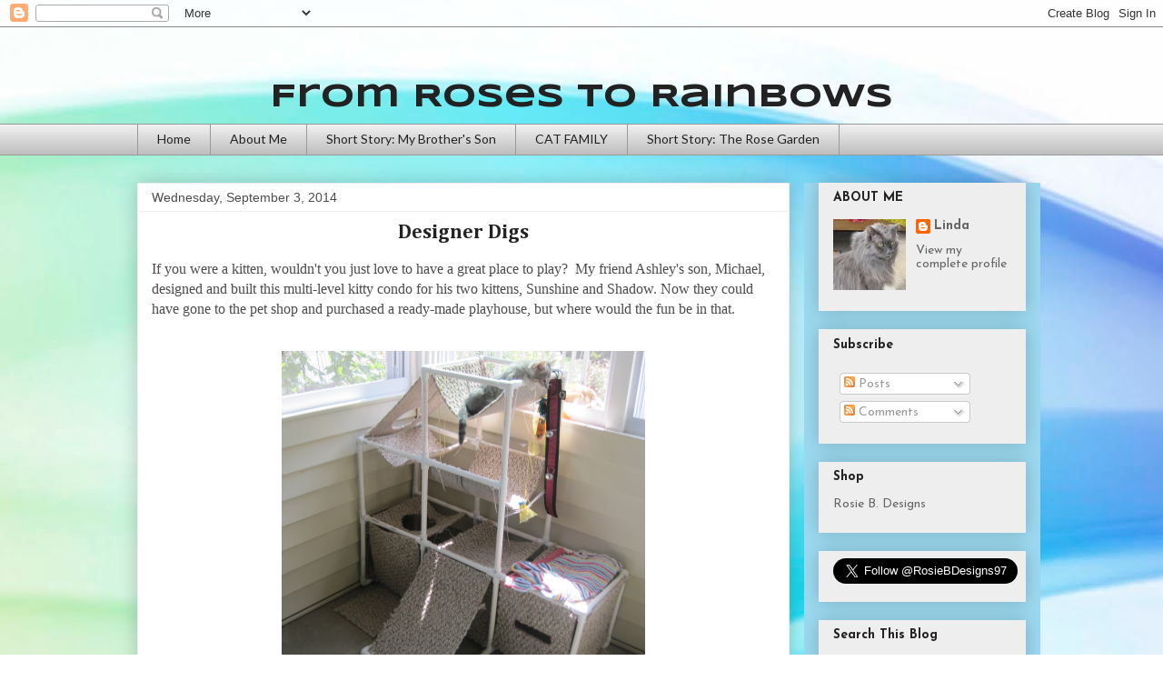

--- FILE ---
content_type: text/html; charset=UTF-8
request_url: https://www.roses2rainbows.com/2014/09/designer-digs.html?showComment=1409855611446
body_size: 23578
content:
<!DOCTYPE html>
<html class='v2' dir='ltr' lang='en'>
<head>
<link href='https://www.blogger.com/static/v1/widgets/335934321-css_bundle_v2.css' rel='stylesheet' type='text/css'/>
<meta content='width=1100' name='viewport'/>
<meta content='text/html; charset=UTF-8' http-equiv='Content-Type'/>
<meta content='blogger' name='generator'/>
<link href='https://www.roses2rainbows.com/favicon.ico' rel='icon' type='image/x-icon'/>
<link href='https://www.roses2rainbows.com/2014/09/designer-digs.html' rel='canonical'/>
<link rel="alternate" type="application/atom+xml" title="From Roses to Rainbows - Atom" href="https://www.roses2rainbows.com/feeds/posts/default" />
<link rel="alternate" type="application/rss+xml" title="From Roses to Rainbows - RSS" href="https://www.roses2rainbows.com/feeds/posts/default?alt=rss" />
<link rel="service.post" type="application/atom+xml" title="From Roses to Rainbows - Atom" href="https://www.blogger.com/feeds/2805562596725665277/posts/default" />

<link rel="alternate" type="application/atom+xml" title="From Roses to Rainbows - Atom" href="https://www.roses2rainbows.com/feeds/4909093421130747037/comments/default" />
<!--Can't find substitution for tag [blog.ieCssRetrofitLinks]-->
<link href='https://blogger.googleusercontent.com/img/b/R29vZ2xl/AVvXsEhYsiEaJLBWUfreAVG1pzigP_SVIjJDBcrZUQBctonZQDJMbNKwguj2SUVP1uSAwEnK3KFphz0FUQExQ1UJ8XihBLXCbrKTLs452rM6gSLYYyCvRtwNlFK77NJx8kZ_DxmMuYG3xHZ8epZH/s1600/cat+play+house.png' rel='image_src'/>
<meta content='Cats' name='description'/>
<meta content='https://www.roses2rainbows.com/2014/09/designer-digs.html' property='og:url'/>
<meta content='&lt;center&gt;Designer Digs&lt;/center&gt;' property='og:title'/>
<meta content='Cats' property='og:description'/>
<meta content='https://blogger.googleusercontent.com/img/b/R29vZ2xl/AVvXsEhYsiEaJLBWUfreAVG1pzigP_SVIjJDBcrZUQBctonZQDJMbNKwguj2SUVP1uSAwEnK3KFphz0FUQExQ1UJ8XihBLXCbrKTLs452rM6gSLYYyCvRtwNlFK77NJx8kZ_DxmMuYG3xHZ8epZH/w1200-h630-p-k-no-nu/cat+play+house.png' property='og:image'/>
<title>From Roses to Rainbows: Designer Digs</title>
<style type='text/css'>@font-face{font-family:'Cambria';font-style:normal;font-weight:700;font-display:swap;src:url(//fonts.gstatic.com/l/font?kit=GFDvWAB9jnWLT-HIIwkuu7V4NSY7WWA&skey=5202a3b6f5388b49&v=v18)format('woff2');unicode-range:U+0000-00FF,U+0131,U+0152-0153,U+02BB-02BC,U+02C6,U+02DA,U+02DC,U+0304,U+0308,U+0329,U+2000-206F,U+20AC,U+2122,U+2191,U+2193,U+2212,U+2215,U+FEFF,U+FFFD;}@font-face{font-family:'Josefin Sans';font-style:normal;font-weight:400;font-display:swap;src:url(//fonts.gstatic.com/s/josefinsans/v34/Qw3aZQNVED7rKGKxtqIqX5EUAnx4Vn8siqM7.woff2)format('woff2');unicode-range:U+0102-0103,U+0110-0111,U+0128-0129,U+0168-0169,U+01A0-01A1,U+01AF-01B0,U+0300-0301,U+0303-0304,U+0308-0309,U+0323,U+0329,U+1EA0-1EF9,U+20AB;}@font-face{font-family:'Josefin Sans';font-style:normal;font-weight:400;font-display:swap;src:url(//fonts.gstatic.com/s/josefinsans/v34/Qw3aZQNVED7rKGKxtqIqX5EUA3x4Vn8siqM7.woff2)format('woff2');unicode-range:U+0100-02BA,U+02BD-02C5,U+02C7-02CC,U+02CE-02D7,U+02DD-02FF,U+0304,U+0308,U+0329,U+1D00-1DBF,U+1E00-1E9F,U+1EF2-1EFF,U+2020,U+20A0-20AB,U+20AD-20C0,U+2113,U+2C60-2C7F,U+A720-A7FF;}@font-face{font-family:'Josefin Sans';font-style:normal;font-weight:400;font-display:swap;src:url(//fonts.gstatic.com/s/josefinsans/v34/Qw3aZQNVED7rKGKxtqIqX5EUDXx4Vn8sig.woff2)format('woff2');unicode-range:U+0000-00FF,U+0131,U+0152-0153,U+02BB-02BC,U+02C6,U+02DA,U+02DC,U+0304,U+0308,U+0329,U+2000-206F,U+20AC,U+2122,U+2191,U+2193,U+2212,U+2215,U+FEFF,U+FFFD;}@font-face{font-family:'Josefin Sans';font-style:normal;font-weight:700;font-display:swap;src:url(//fonts.gstatic.com/s/josefinsans/v34/Qw3aZQNVED7rKGKxtqIqX5EUAnx4Vn8siqM7.woff2)format('woff2');unicode-range:U+0102-0103,U+0110-0111,U+0128-0129,U+0168-0169,U+01A0-01A1,U+01AF-01B0,U+0300-0301,U+0303-0304,U+0308-0309,U+0323,U+0329,U+1EA0-1EF9,U+20AB;}@font-face{font-family:'Josefin Sans';font-style:normal;font-weight:700;font-display:swap;src:url(//fonts.gstatic.com/s/josefinsans/v34/Qw3aZQNVED7rKGKxtqIqX5EUA3x4Vn8siqM7.woff2)format('woff2');unicode-range:U+0100-02BA,U+02BD-02C5,U+02C7-02CC,U+02CE-02D7,U+02DD-02FF,U+0304,U+0308,U+0329,U+1D00-1DBF,U+1E00-1E9F,U+1EF2-1EFF,U+2020,U+20A0-20AB,U+20AD-20C0,U+2113,U+2C60-2C7F,U+A720-A7FF;}@font-face{font-family:'Josefin Sans';font-style:normal;font-weight:700;font-display:swap;src:url(//fonts.gstatic.com/s/josefinsans/v34/Qw3aZQNVED7rKGKxtqIqX5EUDXx4Vn8sig.woff2)format('woff2');unicode-range:U+0000-00FF,U+0131,U+0152-0153,U+02BB-02BC,U+02C6,U+02DA,U+02DC,U+0304,U+0308,U+0329,U+2000-206F,U+20AC,U+2122,U+2191,U+2193,U+2212,U+2215,U+FEFF,U+FFFD;}@font-face{font-family:'Lato';font-style:normal;font-weight:400;font-display:swap;src:url(//fonts.gstatic.com/s/lato/v25/S6uyw4BMUTPHjxAwXiWtFCfQ7A.woff2)format('woff2');unicode-range:U+0100-02BA,U+02BD-02C5,U+02C7-02CC,U+02CE-02D7,U+02DD-02FF,U+0304,U+0308,U+0329,U+1D00-1DBF,U+1E00-1E9F,U+1EF2-1EFF,U+2020,U+20A0-20AB,U+20AD-20C0,U+2113,U+2C60-2C7F,U+A720-A7FF;}@font-face{font-family:'Lato';font-style:normal;font-weight:400;font-display:swap;src:url(//fonts.gstatic.com/s/lato/v25/S6uyw4BMUTPHjx4wXiWtFCc.woff2)format('woff2');unicode-range:U+0000-00FF,U+0131,U+0152-0153,U+02BB-02BC,U+02C6,U+02DA,U+02DC,U+0304,U+0308,U+0329,U+2000-206F,U+20AC,U+2122,U+2191,U+2193,U+2212,U+2215,U+FEFF,U+FFFD;}@font-face{font-family:'Syncopate';font-style:normal;font-weight:700;font-display:swap;src:url(//fonts.gstatic.com/s/syncopate/v24/pe0pMIuPIYBCpEV5eFdKvtKqCv5vWVYgV6l-.woff2)format('woff2');unicode-range:U+0100-02BA,U+02BD-02C5,U+02C7-02CC,U+02CE-02D7,U+02DD-02FF,U+0304,U+0308,U+0329,U+1D00-1DBF,U+1E00-1E9F,U+1EF2-1EFF,U+2020,U+20A0-20AB,U+20AD-20C0,U+2113,U+2C60-2C7F,U+A720-A7FF;}@font-face{font-family:'Syncopate';font-style:normal;font-weight:700;font-display:swap;src:url(//fonts.gstatic.com/s/syncopate/v24/pe0pMIuPIYBCpEV5eFdKvtKqBP5vWVYgVw.woff2)format('woff2');unicode-range:U+0000-00FF,U+0131,U+0152-0153,U+02BB-02BC,U+02C6,U+02DA,U+02DC,U+0304,U+0308,U+0329,U+2000-206F,U+20AC,U+2122,U+2191,U+2193,U+2212,U+2215,U+FEFF,U+FFFD;}</style>
<style id='page-skin-1' type='text/css'><!--
/*
-----------------------------------------------
Blogger Template Style
Name:     Awesome Inc.
Designer: Tina Chen
URL:      tinachen.org
----------------------------------------------- */
/* Variable definitions
====================
<Variable name="keycolor" description="Main Color" type="color" default="#ffffff"/>
<Group description="Page" selector="body">
<Variable name="body.font" description="Font" type="font"
default="normal normal 13px Arial, Tahoma, Helvetica, FreeSans, sans-serif"/>
<Variable name="body.background.color" description="Background Color" type="color" default="#000000"/>
<Variable name="body.text.color" description="Text Color" type="color" default="#ffffff"/>
</Group>
<Group description="Links" selector=".main-inner">
<Variable name="link.color" description="Link Color" type="color" default="#888888"/>
<Variable name="link.visited.color" description="Visited Color" type="color" default="#444444"/>
<Variable name="link.hover.color" description="Hover Color" type="color" default="#cccccc"/>
</Group>
<Group description="Blog Title" selector=".header h1">
<Variable name="header.font" description="Title Font" type="font"
default="normal bold 40px Arial, Tahoma, Helvetica, FreeSans, sans-serif"/>
<Variable name="header.text.color" description="Title Color" type="color" default="#4c4c4c" />
<Variable name="header.background.color" description="Header Background" type="color" default="transparent" />
</Group>
<Group description="Blog Description" selector=".header .description">
<Variable name="description.font" description="Font" type="font"
default="normal normal 14px Arial, Tahoma, Helvetica, FreeSans, sans-serif"/>
<Variable name="description.text.color" description="Text Color" type="color"
default="#4c4c4c" />
</Group>
<Group description="Tabs Text" selector=".tabs-inner .widget li a">
<Variable name="tabs.font" description="Font" type="font"
default="normal bold 14px Arial, Tahoma, Helvetica, FreeSans, sans-serif"/>
<Variable name="tabs.text.color" description="Text Color" type="color" default="#4c4c4c"/>
<Variable name="tabs.selected.text.color" description="Selected Color" type="color" default="#222222"/>
</Group>
<Group description="Tabs Background" selector=".tabs-outer .PageList">
<Variable name="tabs.background.color" description="Background Color" type="color" default="#141414"/>
<Variable name="tabs.selected.background.color" description="Selected Color" type="color" default="#444444"/>
<Variable name="tabs.border.color" description="Border Color" type="color" default="rgba(0, 0, 0, 0)"/>
</Group>
<Group description="Date Header" selector=".main-inner .widget h2.date-header, .main-inner .widget h2.date-header span">
<Variable name="date.font" description="Font" type="font"
default="normal normal 14px Arial, Tahoma, Helvetica, FreeSans, sans-serif"/>
<Variable name="date.text.color" description="Text Color" type="color" default="#666666"/>
<Variable name="date.border.color" description="Border Color" type="color" default="rgba(0, 0, 0, 0)"/>
</Group>
<Group description="Post Title" selector="h3.post-title, h4, h3.post-title a">
<Variable name="post.title.font" description="Font" type="font"
default="normal bold 22px Arial, Tahoma, Helvetica, FreeSans, sans-serif"/>
<Variable name="post.title.text.color" description="Text Color" type="color" default="#4c4c4c"/>
</Group>
<Group description="Post Background" selector=".post">
<Variable name="post.background.color" description="Background Color" type="color" default="#eeeeee" />
<Variable name="post.border.color" description="Border Color" type="color" default="rgba(0, 0, 0, 0)" />
<Variable name="post.border.bevel.color" description="Bevel Color" type="color" default="rgba(0, 0, 0, 0)"/>
</Group>
<Group description="Gadget Title" selector="h2">
<Variable name="widget.title.font" description="Font" type="font"
default="normal bold 14px Arial, Tahoma, Helvetica, FreeSans, sans-serif"/>
<Variable name="widget.title.text.color" description="Text Color" type="color" default="#4c4c4c"/>
</Group>
<Group description="Gadget Text" selector=".sidebar .widget">
<Variable name="widget.font" description="Font" type="font"
default="normal normal 14px Arial, Tahoma, Helvetica, FreeSans, sans-serif"/>
<Variable name="widget.text.color" description="Text Color" type="color" default="#4c4c4c"/>
<Variable name="widget.alternate.text.color" description="Alternate Color" type="color" default="#666666"/>
</Group>
<Group description="Gadget Links" selector=".sidebar .widget">
<Variable name="widget.link.color" description="Link Color" type="color" default="#6a6a6a"/>
<Variable name="widget.link.visited.color" description="Visited Color" type="color" default="#3b7ace"/>
<Variable name="widget.link.hover.color" description="Hover Color" type="color" default="#cd3778"/>
</Group>
<Group description="Gadget Background" selector=".sidebar .widget">
<Variable name="widget.background.color" description="Background Color" type="color" default="#141414"/>
<Variable name="widget.border.color" description="Border Color" type="color" default="#222222"/>
<Variable name="widget.border.bevel.color" description="Bevel Color" type="color" default="#000000"/>
</Group>
<Group description="Sidebar Background" selector=".column-left-inner .column-right-inner">
<Variable name="widget.outer.background.color" description="Background Color" type="color" default="transparent" />
</Group>
<Group description="Images" selector=".main-inner">
<Variable name="image.background.color" description="Background Color" type="color" default="transparent"/>
<Variable name="image.border.color" description="Border Color" type="color" default="transparent"/>
</Group>
<Group description="Feed" selector=".blog-feeds">
<Variable name="feed.text.color" description="Text Color" type="color" default="#4c4c4c"/>
</Group>
<Group description="Feed Links" selector=".blog-feeds">
<Variable name="feed.link.color" description="Link Color" type="color" default="#6a6a6a"/>
<Variable name="feed.link.visited.color" description="Visited Color" type="color" default="#3b7ace"/>
<Variable name="feed.link.hover.color" description="Hover Color" type="color" default="#cd3778"/>
</Group>
<Group description="Pager" selector=".blog-pager">
<Variable name="pager.background.color" description="Background Color" type="color" default="#ffffff" />
</Group>
<Group description="Footer" selector=".footer-outer">
<Variable name="footer.background.color" description="Background Color" type="color" default="#eeeeee" />
<Variable name="footer.text.color" description="Text Color" type="color" default="#4c4c4c" />
</Group>
<Variable name="title.shadow.spread" description="Title Shadow" type="length" default="-1px" min="-1px" max="100px"/>
<Variable name="body.background" description="Body Background" type="background"
color="#eeeeee"
default="$(color) none repeat scroll top left"/>
<Variable name="body.background.gradient.cap" description="Body Gradient Cap" type="url"
default="none"/>
<Variable name="body.background.size" description="Body Background Size" type="string" default="auto"/>
<Variable name="tabs.background.gradient" description="Tabs Background Gradient" type="url"
default="none"/>
<Variable name="header.background.gradient" description="Header Background Gradient" type="url" default="none" />
<Variable name="header.padding.top" description="Header Top Padding" type="length" default="22px" min="0" max="100px"/>
<Variable name="header.margin.top" description="Header Top Margin" type="length" default="0" min="0" max="100px"/>
<Variable name="header.margin.bottom" description="Header Bottom Margin" type="length" default="0" min="0" max="100px"/>
<Variable name="widget.padding.top" description="Widget Padding Top" type="length" default="8px" min="0" max="20px"/>
<Variable name="widget.padding.side" description="Widget Padding Side" type="length" default="15px" min="0" max="100px"/>
<Variable name="widget.outer.margin.top" description="Widget Top Margin" type="length" default="0" min="0" max="100px"/>
<Variable name="widget.outer.background.gradient" description="Gradient" type="url" default="none" />
<Variable name="widget.border.radius" description="Gadget Border Radius" type="length" default="0" min="0" max="100px"/>
<Variable name="outer.shadow.spread" description="Outer Shadow Size" type="length" default="0" min="0" max="100px"/>
<Variable name="date.header.border.radius.top" description="Date Header Border Radius Top" type="length" default="0" min="0" max="100px"/>
<Variable name="date.header.position" description="Date Header Position" type="length" default="15px" min="0" max="100px"/>
<Variable name="date.space" description="Date Space" type="length" default="30px" min="0" max="100px"/>
<Variable name="date.position" description="Date Float" type="string" default="static" />
<Variable name="date.padding.bottom" description="Date Padding Bottom" type="length" default="0" min="0" max="100px"/>
<Variable name="date.border.size" description="Date Border Size" type="length" default="0" min="0" max="10px"/>
<Variable name="date.background" description="Date Background" type="background" color="transparent"
default="$(color) none no-repeat scroll top left" />
<Variable name="date.first.border.radius.top" description="Date First top radius" type="length" default="0" min="0" max="100px"/>
<Variable name="date.last.space.bottom" description="Date Last Space Bottom" type="length"
default="20px" min="0" max="100px"/>
<Variable name="date.last.border.radius.bottom" description="Date Last bottom radius" type="length" default="0" min="0" max="100px"/>
<Variable name="post.first.padding.top" description="First Post Padding Top" type="length" default="0" min="0" max="100px"/>
<Variable name="image.shadow.spread" description="Image Shadow Size" type="length" default="0" min="0" max="100px"/>
<Variable name="image.border.radius" description="Image Border Radius" type="length" default="0" min="0" max="100px"/>
<Variable name="separator.outdent" description="Separator Outdent" type="length" default="15px" min="0" max="100px"/>
<Variable name="title.separator.border.size" description="Widget Title Border Size" type="length" default="1px" min="0" max="10px"/>
<Variable name="list.separator.border.size" description="List Separator Border Size" type="length" default="1px" min="0" max="10px"/>
<Variable name="shadow.spread" description="Shadow Size" type="length" default="0" min="0" max="100px"/>
<Variable name="startSide" description="Side where text starts in blog language" type="automatic" default="left"/>
<Variable name="endSide" description="Side where text ends in blog language" type="automatic" default="right"/>
<Variable name="date.side" description="Side where date header is placed" type="string" default="right"/>
<Variable name="pager.border.radius.top" description="Pager Border Top Radius" type="length" default="0" min="0" max="100px"/>
<Variable name="pager.space.top" description="Pager Top Space" type="length" default="1em" min="0" max="20em"/>
<Variable name="footer.background.gradient" description="Background Gradient" type="url" default="none" />
<Variable name="mobile.background.size" description="Mobile Background Size" type="string"
default="auto"/>
<Variable name="mobile.background.overlay" description="Mobile Background Overlay" type="string"
default="transparent none repeat scroll top left"/>
<Variable name="mobile.button.color" description="Mobile Button Color" type="color" default="#ffffff" />
*/
/* Content
----------------------------------------------- */
body {
font: normal normal 16px 'Trebuchet MS', Trebuchet, sans-serif;
color: #4c4c4c;
background: #ffffff url(//themes.googleusercontent.com/image?id=1N3a-kmJ4ABC9Vn7ix7pZVv7tOBByyNMJO2BIiT6-2HKT23Cb3zL6Ev1OeMzfiMVbOCeM) no-repeat fixed top center /* Credit: 5ugarless (http://www.istockphoto.com/file_closeup.php?id=5682784&platform=blogger) */;
}
html body .content-outer {
min-width: 0;
max-width: 100%;
width: 100%;
}
a:link {
text-decoration: none;
color: #6a6a6a;
}
a:visited {
text-decoration: none;
color: #3b7ace;
}
a:hover {
text-decoration: underline;
color: #cd3778;
}
.body-fauxcolumn-outer .cap-top {
position: absolute;
z-index: 1;
height: 276px;
width: 100%;
background: transparent none repeat-x scroll top left;
_background-image: none;
}
/* Columns
----------------------------------------------- */
.content-inner {
padding: 0;
}
.header-inner .section {
margin: 0 16px;
}
.tabs-inner .section {
margin: 0 16px;
}
.main-inner {
padding-top: 30px;
}
.main-inner .column-center-inner,
.main-inner .column-left-inner,
.main-inner .column-right-inner {
padding: 0 5px;
}
*+html body .main-inner .column-center-inner {
margin-top: -30px;
}
#layout .main-inner .column-center-inner {
margin-top: 0;
}
/* Header
----------------------------------------------- */
.header-outer {
margin: 0 0 0 0;
background: rgba(51, 51, 51, 0) none repeat scroll 0 0;
}
.Header h1 {
font: normal bold 36px Syncopate;
color: #222222;
text-shadow: 0 0 -1px #000000;
}
.Header h1 a {
color: #222222;
}
.Header .description {
font: normal normal 14px Arial, Tahoma, Helvetica, FreeSans, sans-serif;
color: #222222;
}
.header-inner .Header .titlewrapper,
.header-inner .Header .descriptionwrapper {
padding-left: 0;
padding-right: 0;
margin-bottom: 0;
}
.header-inner .Header .titlewrapper {
padding-top: 22px;
}
/* Tabs
----------------------------------------------- */
.tabs-outer {
overflow: hidden;
position: relative;
background: #eeeeee url(https://resources.blogblog.com/blogblog/data/1kt/awesomeinc/tabs_gradient_light.png) repeat scroll 0 0;
}
#layout .tabs-outer {
overflow: visible;
}
.tabs-cap-top, .tabs-cap-bottom {
position: absolute;
width: 100%;
border-top: 1px solid #9a9a9a;
}
.tabs-cap-bottom {
bottom: 0;
}
.tabs-inner .widget li a {
display: inline-block;
margin: 0;
padding: .6em 1.5em;
font: normal normal 14px Lato;
color: #222222;
border-top: 1px solid #9a9a9a;
border-bottom: 1px solid #9a9a9a;
border-left: 1px solid #9a9a9a;
height: 16px;
line-height: 16px;
}
.tabs-inner .widget li:last-child a {
border-right: 1px solid #9a9a9a;
}
.tabs-inner .widget li.selected a, .tabs-inner .widget li a:hover {
background: #6a6a6a url(https://resources.blogblog.com/blogblog/data/1kt/awesomeinc/tabs_gradient_light.png) repeat-x scroll 0 -100px;
color: #ffffff;
}
/* Headings
----------------------------------------------- */
h2 {
font: normal bold 14px Josefin Sans;
color: #222222;
}
/* Widgets
----------------------------------------------- */
.main-inner .section {
margin: 0 27px;
padding: 0;
}
.main-inner .column-left-outer,
.main-inner .column-right-outer {
margin-top: 0;
}
#layout .main-inner .column-left-outer,
#layout .main-inner .column-right-outer {
margin-top: 0;
}
.main-inner .column-left-inner,
.main-inner .column-right-inner {
background: #9cd9f0 none repeat 0 0;
-moz-box-shadow: 0 0 0 rgba(0, 0, 0, .2);
-webkit-box-shadow: 0 0 0 rgba(0, 0, 0, .2);
-goog-ms-box-shadow: 0 0 0 rgba(0, 0, 0, .2);
box-shadow: 0 0 0 rgba(0, 0, 0, .2);
-moz-border-radius: 0;
-webkit-border-radius: 0;
-goog-ms-border-radius: 0;
border-radius: 0;
}
#layout .main-inner .column-left-inner,
#layout .main-inner .column-right-inner {
margin-top: 0;
}
.sidebar .widget {
font: normal normal 14px Josefin Sans;
color: #666666;
}
.sidebar .widget a:link {
color: #666666;
}
.sidebar .widget a:visited {
color: #3778cd;
}
.sidebar .widget a:hover {
color: #cd3778;
}
.sidebar .widget h2 {
text-shadow: 0 0 -1px #000000;
}
.main-inner .widget {
background-color: #eeeeee;
border: 1px solid rgba(0, 0, 0, 0);
padding: 0 15px 15px;
margin: 20px -16px;
-moz-box-shadow: 0 0 20px rgba(0, 0, 0, .2);
-webkit-box-shadow: 0 0 20px rgba(0, 0, 0, .2);
-goog-ms-box-shadow: 0 0 20px rgba(0, 0, 0, .2);
box-shadow: 0 0 20px rgba(0, 0, 0, .2);
-moz-border-radius: 0;
-webkit-border-radius: 0;
-goog-ms-border-radius: 0;
border-radius: 0;
}
.main-inner .widget h2 {
margin: 0 -15px;
padding: .6em 15px .5em;
border-bottom: 1px solid #eeeeee;
}
.footer-inner .widget h2 {
padding: 0 0 .4em;
border-bottom: 1px solid #eeeeee;
}
.main-inner .widget h2 + div, .footer-inner .widget h2 + div {
border-top: 1px solid rgba(0, 0, 0, 0);
padding-top: 8px;
}
.main-inner .widget .widget-content {
margin: 0 -15px;
padding: 7px 15px 0;
}
.main-inner .widget ul, .main-inner .widget #ArchiveList ul.flat {
margin: -8px -15px 0;
padding: 0;
list-style: none;
}
.main-inner .widget #ArchiveList {
margin: -8px 0 0;
}
.main-inner .widget ul li, .main-inner .widget #ArchiveList ul.flat li {
padding: .5em 15px;
text-indent: 0;
color: #6a6a6a;
border-top: 1px solid rgba(0, 0, 0, 0);
border-bottom: 1px solid #eeeeee;
}
.main-inner .widget #ArchiveList ul li {
padding-top: .25em;
padding-bottom: .25em;
}
.main-inner .widget ul li:first-child, .main-inner .widget #ArchiveList ul.flat li:first-child {
border-top: none;
}
.main-inner .widget ul li:last-child, .main-inner .widget #ArchiveList ul.flat li:last-child {
border-bottom: none;
}
.post-body {font-size: 16px;
position: relative;
}
.main-inner .widget .post-body ul {
padding: 0 2.5em;
margin: .5em 0;
list-style: disc;
}
.main-inner .widget .post-body ul li {
padding: 0.25em 0;
margin-bottom: .25em;
color: #4c4c4c;
border: none;
}
.footer-inner .widget ul {
padding: 0;
list-style: none;
}
.widget .zippy {
color: #6a6a6a;
}
/* Posts
----------------------------------------------- */
body .main-inner .Blog {
padding: 0;
margin-bottom: 1em;
background-color: transparent;
border: none;
-moz-box-shadow: 0 0 0 rgba(0, 0, 0, 0);
-webkit-box-shadow: 0 0 0 rgba(0, 0, 0, 0);
-goog-ms-box-shadow: 0 0 0 rgba(0, 0, 0, 0);
box-shadow: 0 0 0 rgba(0, 0, 0, 0);
}
.main-inner .section:last-child .Blog:last-child {
padding: 0;
margin-bottom: 1em;
}
.main-inner .widget h2.date-header {
margin: 0 -15px 1px;
padding: 0 0 0 0;
font: normal normal 14px Arial, Tahoma, Helvetica, FreeSans, sans-serif;
color: #4c4c4c;
background: transparent none no-repeat scroll top left;
border-top: 0 solid #eeeeee;
border-bottom: 1px solid #eeeeee;
-moz-border-radius-topleft: 0;
-moz-border-radius-topright: 0;
-webkit-border-top-left-radius: 0;
-webkit-border-top-right-radius: 0;
border-top-left-radius: 0;
border-top-right-radius: 0;
position: static;
bottom: 100%;
right: 15px;
text-shadow: 0 0 -1px #000000;
}
.main-inner .widget h2.date-header span {
font: normal normal 14px Arial, Tahoma, Helvetica, FreeSans, sans-serif;
display: block;
padding: .5em 15px;
border-left: 0 solid #eeeeee;
border-right: 0 solid #eeeeee;
}
.date-outer {
position: relative;
margin: 30px 0 20px;
padding: 0 15px;
background-color: #ffffff;
border: 1px solid #eeeeee;
-moz-box-shadow: 0 0 20px rgba(0, 0, 0, .2);
-webkit-box-shadow: 0 0 20px rgba(0, 0, 0, .2);
-goog-ms-box-shadow: 0 0 20px rgba(0, 0, 0, .2);
box-shadow: 0 0 20px rgba(0, 0, 0, .2);
-moz-border-radius: 0;
-webkit-border-radius: 0;
-goog-ms-border-radius: 0;
border-radius: 0;
}
.date-outer:first-child {
margin-top: 0;
}
.date-outer:last-child {
margin-bottom: 20px;
-moz-border-radius-bottomleft: 0;
-moz-border-radius-bottomright: 0;
-webkit-border-bottom-left-radius: 0;
-webkit-border-bottom-right-radius: 0;
-goog-ms-border-bottom-left-radius: 0;
-goog-ms-border-bottom-right-radius: 0;
border-bottom-left-radius: 0;
border-bottom-right-radius: 0;
}
.date-posts {
margin: 0 -15px;
padding: 0 15px;
clear: both;
}
.post-outer, .inline-ad {
border-top: 1px solid #eeeeee;
margin: 0 -15px;
padding: 15px 15px;
}
.post-outer {
padding-bottom: 10px;
}
.post-outer:first-child {
padding-top: 0;
border-top: none;
}
.post-outer:last-child, .inline-ad:last-child {
border-bottom: none;
}
.post-body {
position: relative;
}
.post-body img {
padding: 8px;
background: rgba(51, 51, 51, 0);
border: 1px solid rgba(51, 51, 51, 0);
-moz-box-shadow: 0 0 0 rgba(0, 0, 0, .2);
-webkit-box-shadow: 0 0 0 rgba(0, 0, 0, .2);
box-shadow: 0 0 0 rgba(0, 0, 0, .2);
-moz-border-radius: 0;
-webkit-border-radius: 0;
border-radius: 0;
}
h3.post-title, h4 {
font: normal bold 22px Cambria;
color: #222222;
}
h3.post-title a {
font: normal bold 22px Cambria;
color: #222222;
}
h3.post-title a:hover {
color: #cd3778;
text-decoration: underline;
}
.post-header {
margin: 0 0 1em;
}
.post-body {
line-height: 1.4;
}
.post-outer h2 {
color: #4c4c4c;
}
.post-footer {
margin: 1.5em 0 0;
}
#blog-pager {
padding: 15px;
font-size: 120%;
background-color: #eeeeee;
border: 1px solid rgba(0, 0, 0, 0);
-moz-box-shadow: 0 0 20px rgba(0, 0, 0, .2);
-webkit-box-shadow: 0 0 20px rgba(0, 0, 0, .2);
-goog-ms-box-shadow: 0 0 20px rgba(0, 0, 0, .2);
box-shadow: 0 0 20px rgba(0, 0, 0, .2);
-moz-border-radius: 0;
-webkit-border-radius: 0;
-goog-ms-border-radius: 0;
border-radius: 0;
-moz-border-radius-topleft: 0;
-moz-border-radius-topright: 0;
-webkit-border-top-left-radius: 0;
-webkit-border-top-right-radius: 0;
-goog-ms-border-top-left-radius: 0;
-goog-ms-border-top-right-radius: 0;
border-top-left-radius: 0;
border-top-right-radius-topright: 0;
margin-top: 1em;
}
.blog-feeds, .post-feeds {
margin: 1em 0;
text-align: center;
color: #4c4c4c;
}
.blog-feeds a, .post-feeds a {
color: #666666;
}
.blog-feeds a:visited, .post-feeds a:visited {
color: #3778cd;
}
.blog-feeds a:hover, .post-feeds a:hover {
color: #cd3778;
}
.post-outer .comments {
margin-top: 2em;
}
/* Comments
----------------------------------------------- */
.comments .comments-content .icon.blog-author {
background-repeat: no-repeat;
background-image: url([data-uri]);
}
.comments .comments-content .loadmore a {
border-top: 1px solid #9a9a9a;
border-bottom: 1px solid #9a9a9a;
}
.comments .continue {
border-top: 2px solid #9a9a9a;
}
/* Footer
----------------------------------------------- */
.footer-outer {
margin: -20px 0 -1px;
padding: 20px 0 0;
color: #222222;
overflow: hidden;
}
.footer-fauxborder-left {
border-top: 1px solid rgba(0, 0, 0, 0);
background: #eeeeee none repeat scroll 0 0;
-moz-box-shadow: 0 0 20px rgba(0, 0, 0, .2);
-webkit-box-shadow: 0 0 20px rgba(0, 0, 0, .2);
-goog-ms-box-shadow: 0 0 20px rgba(0, 0, 0, .2);
box-shadow: 0 0 20px rgba(0, 0, 0, .2);
margin: 0 -20px;
}
/* Mobile
----------------------------------------------- */
body.mobile {
background-size: auto;
}
.mobile .body-fauxcolumn-outer {
background: transparent none repeat scroll top left;
}
*+html body.mobile .main-inner .column-center-inner {
margin-top: 0;
}
.mobile .main-inner .widget {
padding: 0 0 15px;
}
.mobile .main-inner .widget h2 + div,
.mobile .footer-inner .widget h2 + div {
border-top: none;
padding-top: 0;
}
.mobile .footer-inner .widget h2 {
padding: 0.5em 0;
border-bottom: none;
}
.mobile .main-inner .widget .widget-content {
margin: 0;
padding: 7px 0 0;
}
.mobile .main-inner .widget ul,
.mobile .main-inner .widget #ArchiveList ul.flat {
margin: 0 -15px 0;
}
.mobile .main-inner .widget h2.date-header {
right: 0;
}
.mobile .date-header span {
padding: 0.4em 0;
}
.mobile .date-outer:first-child {
margin-bottom: 0;
border: 1px solid #eeeeee;
-moz-border-radius-topleft: 0;
-moz-border-radius-topright: 0;
-webkit-border-top-left-radius: 0;
-webkit-border-top-right-radius: 0;
-goog-ms-border-top-left-radius: 0;
-goog-ms-border-top-right-radius: 0;
border-top-left-radius: 0;
border-top-right-radius: 0;
}
.mobile .date-outer {
border-color: #eeeeee;
border-width: 0 1px 1px;
}
.mobile .date-outer:last-child {
margin-bottom: 0;
}
.mobile .main-inner {
padding: 0;
}
.mobile .header-inner .section {
margin: 0;
}
.mobile .post-outer, .mobile .inline-ad {
padding: 5px 0;
}
.mobile .tabs-inner .section {
margin: 0 10px;
}
.mobile .main-inner .widget h2 {
margin: 0;
padding: 0;
}
.mobile .main-inner .widget h2.date-header span {
padding: 0;
}
.mobile .main-inner .widget .widget-content {
margin: 0;
padding: 7px 0 0;
}
.mobile #blog-pager {
border: 1px solid transparent;
background: #eeeeee none repeat scroll 0 0;
}
.mobile .main-inner .column-left-inner,
.mobile .main-inner .column-right-inner {
background: #9cd9f0 none repeat 0 0;
-moz-box-shadow: none;
-webkit-box-shadow: none;
-goog-ms-box-shadow: none;
box-shadow: none;
}
.mobile .date-posts {
margin: 0;
padding: 0;
}
.mobile .footer-fauxborder-left {
margin: 0;
border-top: inherit;
}
.mobile .main-inner .section:last-child .Blog:last-child {
margin-bottom: 0;
}
.mobile-index-contents {
color: #4c4c4c;
}
.mobile .mobile-link-button {
background: #6a6a6a url(https://resources.blogblog.com/blogblog/data/1kt/awesomeinc/tabs_gradient_light.png) repeat scroll 0 0;
}
.mobile-link-button a:link, .mobile-link-button a:visited {
color: #ffffff;
}
.mobile .tabs-inner .PageList .widget-content {
background: transparent;
border-top: 1px solid;
border-color: #9a9a9a;
color: #222222;
}
.mobile .tabs-inner .PageList .widget-content .pagelist-arrow {
border-left: 1px solid #9a9a9a;
}

--></style>
<style id='template-skin-1' type='text/css'><!--
body {
min-width: 1010px;
}
.content-outer, .content-fauxcolumn-outer, .region-inner {
min-width: 1010px;
max-width: 1010px;
_width: 1010px;
}
.main-inner .columns {
padding-left: 0px;
padding-right: 260px;
}
.main-inner .fauxcolumn-center-outer {
left: 0px;
right: 260px;
/* IE6 does not respect left and right together */
_width: expression(this.parentNode.offsetWidth -
parseInt("0px") -
parseInt("260px") + 'px');
}
.main-inner .fauxcolumn-left-outer {
width: 0px;
}
.main-inner .fauxcolumn-right-outer {
width: 260px;
}
.main-inner .column-left-outer {
width: 0px;
right: 100%;
margin-left: -0px;
}
.main-inner .column-right-outer {
width: 260px;
margin-right: -260px;
}
#layout {
min-width: 0;
}
#layout .content-outer {
min-width: 0;
width: 800px;
}
#layout .region-inner {
min-width: 0;
width: auto;
}
body#layout div.add_widget {
padding: 8px;
}
body#layout div.add_widget a {
margin-left: 32px;
}
--></style>
<style>
    body {background-image:url(\/\/themes.googleusercontent.com\/image?id=1N3a-kmJ4ABC9Vn7ix7pZVv7tOBByyNMJO2BIiT6-2HKT23Cb3zL6Ev1OeMzfiMVbOCeM);}
    
@media (max-width: 200px) { body {background-image:url(\/\/themes.googleusercontent.com\/image?id=1N3a-kmJ4ABC9Vn7ix7pZVv7tOBByyNMJO2BIiT6-2HKT23Cb3zL6Ev1OeMzfiMVbOCeM&options=w200);}}
@media (max-width: 400px) and (min-width: 201px) { body {background-image:url(\/\/themes.googleusercontent.com\/image?id=1N3a-kmJ4ABC9Vn7ix7pZVv7tOBByyNMJO2BIiT6-2HKT23Cb3zL6Ev1OeMzfiMVbOCeM&options=w400);}}
@media (max-width: 800px) and (min-width: 401px) { body {background-image:url(\/\/themes.googleusercontent.com\/image?id=1N3a-kmJ4ABC9Vn7ix7pZVv7tOBByyNMJO2BIiT6-2HKT23Cb3zL6Ev1OeMzfiMVbOCeM&options=w800);}}
@media (max-width: 1200px) and (min-width: 801px) { body {background-image:url(\/\/themes.googleusercontent.com\/image?id=1N3a-kmJ4ABC9Vn7ix7pZVv7tOBByyNMJO2BIiT6-2HKT23Cb3zL6Ev1OeMzfiMVbOCeM&options=w1200);}}
/* Last tag covers anything over one higher than the previous max-size cap. */
@media (min-width: 1201px) { body {background-image:url(\/\/themes.googleusercontent.com\/image?id=1N3a-kmJ4ABC9Vn7ix7pZVv7tOBByyNMJO2BIiT6-2HKT23Cb3zL6Ev1OeMzfiMVbOCeM&options=w1600);}}
  </style>
<link href='https://www.blogger.com/dyn-css/authorization.css?targetBlogID=2805562596725665277&amp;zx=fb34702b-3449-438e-a919-7a0686afa9f3' media='none' onload='if(media!=&#39;all&#39;)media=&#39;all&#39;' rel='stylesheet'/><noscript><link href='https://www.blogger.com/dyn-css/authorization.css?targetBlogID=2805562596725665277&amp;zx=fb34702b-3449-438e-a919-7a0686afa9f3' rel='stylesheet'/></noscript>
<meta name='google-adsense-platform-account' content='ca-host-pub-1556223355139109'/>
<meta name='google-adsense-platform-domain' content='blogspot.com'/>

</head>
<body class='loading'>
<div class='navbar section' id='navbar' name='Navbar'><div class='widget Navbar' data-version='1' id='Navbar1'><script type="text/javascript">
    function setAttributeOnload(object, attribute, val) {
      if(window.addEventListener) {
        window.addEventListener('load',
          function(){ object[attribute] = val; }, false);
      } else {
        window.attachEvent('onload', function(){ object[attribute] = val; });
      }
    }
  </script>
<div id="navbar-iframe-container"></div>
<script type="text/javascript" src="https://apis.google.com/js/platform.js"></script>
<script type="text/javascript">
      gapi.load("gapi.iframes:gapi.iframes.style.bubble", function() {
        if (gapi.iframes && gapi.iframes.getContext) {
          gapi.iframes.getContext().openChild({
              url: 'https://www.blogger.com/navbar/2805562596725665277?po\x3d4909093421130747037\x26origin\x3dhttps://www.roses2rainbows.com',
              where: document.getElementById("navbar-iframe-container"),
              id: "navbar-iframe"
          });
        }
      });
    </script><script type="text/javascript">
(function() {
var script = document.createElement('script');
script.type = 'text/javascript';
script.src = '//pagead2.googlesyndication.com/pagead/js/google_top_exp.js';
var head = document.getElementsByTagName('head')[0];
if (head) {
head.appendChild(script);
}})();
</script>
</div></div>
<div class='body-fauxcolumns'>
<div class='fauxcolumn-outer body-fauxcolumn-outer'>
<div class='cap-top'>
<div class='cap-left'></div>
<div class='cap-right'></div>
</div>
<div class='fauxborder-left'>
<div class='fauxborder-right'></div>
<div class='fauxcolumn-inner'>
</div>
</div>
<div class='cap-bottom'>
<div class='cap-left'></div>
<div class='cap-right'></div>
</div>
</div>
</div>
<div class='content'>
<div class='content-fauxcolumns'>
<div class='fauxcolumn-outer content-fauxcolumn-outer'>
<div class='cap-top'>
<div class='cap-left'></div>
<div class='cap-right'></div>
</div>
<div class='fauxborder-left'>
<div class='fauxborder-right'></div>
<div class='fauxcolumn-inner'>
</div>
</div>
<div class='cap-bottom'>
<div class='cap-left'></div>
<div class='cap-right'></div>
</div>
</div>
</div>
<div class='content-outer'>
<div class='content-cap-top cap-top'>
<div class='cap-left'></div>
<div class='cap-right'></div>
</div>
<div class='fauxborder-left content-fauxborder-left'>
<div class='fauxborder-right content-fauxborder-right'></div>
<div class='content-inner'>
<header>
<div class='header-outer'>
<div class='header-cap-top cap-top'>
<div class='cap-left'></div>
<div class='cap-right'></div>
</div>
<div class='fauxborder-left header-fauxborder-left'>
<div class='fauxborder-right header-fauxborder-right'></div>
<div class='region-inner header-inner'>
<div class='header section' id='header' name='Header'><div class='widget Header' data-version='1' id='Header1'>
<div id='header-inner'>
<div class='titlewrapper'>
<h1 class='title'>
<a href='https://www.roses2rainbows.com/'>
<br><center>From Roses to Rainbows</center>
</a>
</h1>
</div>
<div class='descriptionwrapper'>
<p class='description'><span>
</span></p>
</div>
</div>
</div></div>
</div>
</div>
<div class='header-cap-bottom cap-bottom'>
<div class='cap-left'></div>
<div class='cap-right'></div>
</div>
</div>
</header>
<div class='tabs-outer'>
<div class='tabs-cap-top cap-top'>
<div class='cap-left'></div>
<div class='cap-right'></div>
</div>
<div class='fauxborder-left tabs-fauxborder-left'>
<div class='fauxborder-right tabs-fauxborder-right'></div>
<div class='region-inner tabs-inner'>
<div class='tabs section' id='crosscol' name='Cross-Column'><div class='widget PageList' data-version='1' id='PageList1'>
<div class='widget-content'>
<ul>
<li>
<a href='https://www.roses2rainbows.com/'>Home</a>
</li>
<li>
<a href='http://www.roses2rainbows.com/p/about-me.html'>About Me</a>
</li>
<li>
<a href='http://www.roses2rainbows.com/p/my-brothers-son-uncle-adam-i-need-to.html'>Short Story: My Brother's Son</a>
</li>
<li>
<a href='https://www.roses2rainbows.com/p/my-cats-this-is-page-dedicated-to-my.html'>CAT FAMILY</a>
</li>
<li>
<a href='https://www.blogger.com/blog/page/edit/2805562596725665277/8872748372080857882'>Short Story: The Rose Garden</a>
</li>
</ul>
<div class='clear'></div>
</div>
</div></div>
<div class='tabs no-items section' id='crosscol-overflow' name='Cross-Column 2'></div>
</div>
</div>
<div class='tabs-cap-bottom cap-bottom'>
<div class='cap-left'></div>
<div class='cap-right'></div>
</div>
</div>
<div class='main-outer'>
<div class='main-cap-top cap-top'>
<div class='cap-left'></div>
<div class='cap-right'></div>
</div>
<div class='fauxborder-left main-fauxborder-left'>
<div class='fauxborder-right main-fauxborder-right'></div>
<div class='region-inner main-inner'>
<div class='columns fauxcolumns'>
<div class='fauxcolumn-outer fauxcolumn-center-outer'>
<div class='cap-top'>
<div class='cap-left'></div>
<div class='cap-right'></div>
</div>
<div class='fauxborder-left'>
<div class='fauxborder-right'></div>
<div class='fauxcolumn-inner'>
</div>
</div>
<div class='cap-bottom'>
<div class='cap-left'></div>
<div class='cap-right'></div>
</div>
</div>
<div class='fauxcolumn-outer fauxcolumn-left-outer'>
<div class='cap-top'>
<div class='cap-left'></div>
<div class='cap-right'></div>
</div>
<div class='fauxborder-left'>
<div class='fauxborder-right'></div>
<div class='fauxcolumn-inner'>
</div>
</div>
<div class='cap-bottom'>
<div class='cap-left'></div>
<div class='cap-right'></div>
</div>
</div>
<div class='fauxcolumn-outer fauxcolumn-right-outer'>
<div class='cap-top'>
<div class='cap-left'></div>
<div class='cap-right'></div>
</div>
<div class='fauxborder-left'>
<div class='fauxborder-right'></div>
<div class='fauxcolumn-inner'>
</div>
</div>
<div class='cap-bottom'>
<div class='cap-left'></div>
<div class='cap-right'></div>
</div>
</div>
<!-- corrects IE6 width calculation -->
<div class='columns-inner'>
<div class='column-center-outer'>
<div class='column-center-inner'>
<div class='main section' id='main' name='Main'><div class='widget Blog' data-version='1' id='Blog1'>
<div class='blog-posts hfeed'>

          <div class="date-outer">
        
<h2 class='date-header'><span>Wednesday, September 3, 2014</span></h2>

          <div class="date-posts">
        
<div class='post-outer'>
<div class='post hentry uncustomized-post-template' itemprop='blogPost' itemscope='itemscope' itemtype='http://schema.org/BlogPosting'>
<meta content='https://blogger.googleusercontent.com/img/b/R29vZ2xl/AVvXsEhYsiEaJLBWUfreAVG1pzigP_SVIjJDBcrZUQBctonZQDJMbNKwguj2SUVP1uSAwEnK3KFphz0FUQExQ1UJ8XihBLXCbrKTLs452rM6gSLYYyCvRtwNlFK77NJx8kZ_DxmMuYG3xHZ8epZH/s1600/cat+play+house.png' itemprop='image_url'/>
<meta content='2805562596725665277' itemprop='blogId'/>
<meta content='4909093421130747037' itemprop='postId'/>
<a name='4909093421130747037'></a>
<h3 class='post-title entry-title' itemprop='name'>
<center>Designer Digs</center>
</h3>
<div class='post-header'>
<div class='post-header-line-1'></div>
</div>
<div class='post-body entry-content' id='post-body-4909093421130747037' itemprop='articleBody'>
<div class="separator" style="clear: both; text-align: left;">
<span style="font-family: Georgia, Times New Roman, serif;">If you were a kitten, wouldn't you just love to have a great place to play? &nbsp;My friend Ashley's son, Michael, designed and built this multi-level kitty condo for his two kittens, Sunshine and Shadow. Now they could have gone to the pet shop and purchased a ready-made playhouse, but where would the fun be in that.</span></div>
<div class="separator" style="clear: both; text-align: center;">
<span style="font-family: Georgia, Times New Roman, serif;"><br />
</span></div>
<table align="center" cellpadding="0" cellspacing="0" class="tr-caption-container" style="margin-left: auto; margin-right: auto; text-align: center;"><tbody>
<tr><td style="text-align: center;"><img border="0" height="367" src="https://blogger.googleusercontent.com/img/b/R29vZ2xl/AVvXsEhYsiEaJLBWUfreAVG1pzigP_SVIjJDBcrZUQBctonZQDJMbNKwguj2SUVP1uSAwEnK3KFphz0FUQExQ1UJ8XihBLXCbrKTLs452rM6gSLYYyCvRtwNlFK77NJx8kZ_DxmMuYG3xHZ8epZH/s1600/cat+play+house.png" style="margin-left: auto; margin-right: auto;" width="400" /></td></tr>
<tr><td class="tr-caption" style="text-align: center;">The Kitty Play Place Extravaganza</td></tr>
</tbody></table>
<div class="separator" style="clear: both; text-align: left;">
<span style="font-family: Georgia, Times New Roman, serif;">No siree, Michael's kitties were getting a custom made place to climb, play hide and seek, and of course, sleep. The materials consisted of plastic pipe, connectors, carpet and cable ties.&nbsp;</span></div>
<div class="separator" style="clear: both; text-align: left;">
<span style="font-family: Georgia, Times New Roman, serif;"><br />
</span></div>
<div class="separator" style="clear: both; text-align: left;">
<span style="font-family: Georgia, Times New Roman, serif;">One of the great things about this design is that it allows you to hang all sorts of interesting things for them to play with and they don't get lost or worse...eaten.</span></div>
<div class="separator" style="clear: both; text-align: left;">
<span style="font-family: Georgia, Times New Roman, serif;"><br /></span></div>
<div class="separator" style="clear: both; text-align: center;">
</div>
<span style="font-family: Georgia, 'Times New Roman', serif;">The play house is on their enclosed porch with lots of windows, so it is definitely a feline paradise. &nbsp;You can see Sunshine relaxing in the window enjoying the morning breeze.</span><br />
<span style="font-family: Georgia, 'Times New Roman', serif;"><br />
</span> <span style="font-family: Georgia, 'Times New Roman', serif;">It was a fun project for Michael, and Sunshine and Shadow both appreciate his effort. &nbsp;Ashley and I also enjoyed sitting in comfortable chairs watching them play, while catching up with each other.</span><br />
<span style="font-family: Georgia, 'Times New Roman', serif;"><br /></span>
<br />
<table align="center" cellpadding="0" cellspacing="0" class="tr-caption-container" style="margin-left: auto; margin-right: auto; text-align: center;"><tbody>
<tr><td style="text-align: center;"><a href="https://blogger.googleusercontent.com/img/b/R29vZ2xl/AVvXsEgXmhQuYY41EIeYioS8-2cE6ewOb_VzSIlEWub7zjSB0VzO8Lf2zXEE0ttRg81xHASipkNy66T4xYz1CxXzDfPbNqHFjFJarbsOWKSqDHZEnXLIhbmAPGxzvqkS588biZ1MqrGvMdfJpsoA/s1600/Shadow+in+the+play+house.png" imageanchor="1" style="margin-left: auto; margin-right: auto;"><img border="0" height="340" src="https://blogger.googleusercontent.com/img/b/R29vZ2xl/AVvXsEgXmhQuYY41EIeYioS8-2cE6ewOb_VzSIlEWub7zjSB0VzO8Lf2zXEE0ttRg81xHASipkNy66T4xYz1CxXzDfPbNqHFjFJarbsOWKSqDHZEnXLIhbmAPGxzvqkS588biZ1MqrGvMdfJpsoA/s1600/Shadow+in+the+play+house.png" width="400" /></a></td></tr>
<tr><td class="tr-caption" style="text-align: center;">Shadow says "Thank You!"<br />
<br /></td></tr>
</tbody></table>
<table align="center" cellpadding="0" cellspacing="0" class="tr-caption-container" style="margin-left: auto; margin-right: auto; text-align: center;"><tbody>
<tr><td style="text-align: center;"><a href="https://blogger.googleusercontent.com/img/b/R29vZ2xl/AVvXsEhcLrtmW8SV775-ZLYF-1jhzx3wBmUOikRKucFzWW5lLtvxWmu5ua1jumOAoAFp-di565r5PViM_A5CXwrQJWx0byfPrwrbtm3Ff2ZQBsOyNOvt0_DJEjTcbasFafcuMUeIreuMc8iARlEx/s1600/Sunshine+in+the+window.png" imageanchor="1" style="margin-left: auto; margin-right: auto;"><img border="0" height="300" src="https://blogger.googleusercontent.com/img/b/R29vZ2xl/AVvXsEhcLrtmW8SV775-ZLYF-1jhzx3wBmUOikRKucFzWW5lLtvxWmu5ua1jumOAoAFp-di565r5PViM_A5CXwrQJWx0byfPrwrbtm3Ff2ZQBsOyNOvt0_DJEjTcbasFafcuMUeIreuMc8iARlEx/s1600/Sunshine+in+the+window.png" width="400" /></a></td></tr>
<tr><td class="tr-caption" style="text-align: center;">Sunshine in the window</td></tr>
</tbody></table>
<br />
<span style="font-family: Georgia, 'Times New Roman', serif;">Also a big thanks today to my good friend, Sara from <a href="http://sarahealy.com/index.php/2014/09/03/the-mysterious-case-of-the-missing-aliens/" target="_blank"><b>A Sharing Connection</b></a>, for using some of my photos in her Story Photo Challenge. &nbsp;Check out the Mysterious Case of the Missing Aliens and help her solve the mystery.<br />
</span> <span style="font-family: Georgia, 'Times New Roman', serif;"><br />
</span>
<div style='clear: both;'></div>
</div>
<div class='post-footer'>
<div class='post-footer-line post-footer-line-1'>
<span class='post-author vcard'>
Posted by
<span class='fn' itemprop='author' itemscope='itemscope' itemtype='http://schema.org/Person'>
<meta content='https://www.blogger.com/profile/09349143005152545854' itemprop='url'/>
<a class='g-profile' href='https://www.blogger.com/profile/09349143005152545854' rel='author' title='author profile'>
<span itemprop='name'>Linda</span>
</a>
</span>
</span>
<span class='post-timestamp'>
at
<meta content='https://www.roses2rainbows.com/2014/09/designer-digs.html' itemprop='url'/>
<a class='timestamp-link' href='https://www.roses2rainbows.com/2014/09/designer-digs.html' rel='bookmark' title='permanent link'><abbr class='published' itemprop='datePublished' title='2014-09-03T12:31:00-04:00'>12:31&#8239;PM</abbr></a>
</span>
<span class='post-comment-link'>
</span>
<span class='post-icons'>
<span class='item-action'>
<a href='https://www.blogger.com/email-post/2805562596725665277/4909093421130747037' title='Email Post'>
<img alt='' class='icon-action' height='13' src='https://resources.blogblog.com/img/icon18_email.gif' width='18'/>
</a>
</span>
<span class='item-control blog-admin pid-1833337780'>
<a href='https://www.blogger.com/post-edit.g?blogID=2805562596725665277&postID=4909093421130747037&from=pencil' title='Edit Post'>
<img alt='' class='icon-action' height='18' src='https://resources.blogblog.com/img/icon18_edit_allbkg.gif' width='18'/>
</a>
</span>
</span>
<div class='post-share-buttons goog-inline-block'>
<a class='goog-inline-block share-button sb-email' href='https://www.blogger.com/share-post.g?blogID=2805562596725665277&postID=4909093421130747037&target=email' target='_blank' title='Email This'><span class='share-button-link-text'>Email This</span></a><a class='goog-inline-block share-button sb-blog' href='https://www.blogger.com/share-post.g?blogID=2805562596725665277&postID=4909093421130747037&target=blog' onclick='window.open(this.href, "_blank", "height=270,width=475"); return false;' target='_blank' title='BlogThis!'><span class='share-button-link-text'>BlogThis!</span></a><a class='goog-inline-block share-button sb-twitter' href='https://www.blogger.com/share-post.g?blogID=2805562596725665277&postID=4909093421130747037&target=twitter' target='_blank' title='Share to X'><span class='share-button-link-text'>Share to X</span></a><a class='goog-inline-block share-button sb-facebook' href='https://www.blogger.com/share-post.g?blogID=2805562596725665277&postID=4909093421130747037&target=facebook' onclick='window.open(this.href, "_blank", "height=430,width=640"); return false;' target='_blank' title='Share to Facebook'><span class='share-button-link-text'>Share to Facebook</span></a><a class='goog-inline-block share-button sb-pinterest' href='https://www.blogger.com/share-post.g?blogID=2805562596725665277&postID=4909093421130747037&target=pinterest' target='_blank' title='Share to Pinterest'><span class='share-button-link-text'>Share to Pinterest</span></a>
</div>
</div>
<div class='post-footer-line post-footer-line-2'>
<span class='post-labels'>
Labels:
<a href='https://www.roses2rainbows.com/search/label/Cats' rel='tag'>Cats</a>,
<a href='https://www.roses2rainbows.com/search/label/Family' rel='tag'>Family</a>,
<a href='https://www.roses2rainbows.com/search/label/Musings' rel='tag'>Musings</a>
</span>
</div>
<div class='post-footer-line post-footer-line-3'>
<span class='post-location'>
</span>
</div>
</div>
</div>
<div class='comments' id='comments'>
<a name='comments'></a>
<h4>5 comments:</h4>
<div class='comments-content'>
<script async='async' src='' type='text/javascript'></script>
<script type='text/javascript'>
    (function() {
      var items = null;
      var msgs = null;
      var config = {};

// <![CDATA[
      var cursor = null;
      if (items && items.length > 0) {
        cursor = parseInt(items[items.length - 1].timestamp) + 1;
      }

      var bodyFromEntry = function(entry) {
        var text = (entry &&
                    ((entry.content && entry.content.$t) ||
                     (entry.summary && entry.summary.$t))) ||
            '';
        if (entry && entry.gd$extendedProperty) {
          for (var k in entry.gd$extendedProperty) {
            if (entry.gd$extendedProperty[k].name == 'blogger.contentRemoved') {
              return '<span class="deleted-comment">' + text + '</span>';
            }
          }
        }
        return text;
      }

      var parse = function(data) {
        cursor = null;
        var comments = [];
        if (data && data.feed && data.feed.entry) {
          for (var i = 0, entry; entry = data.feed.entry[i]; i++) {
            var comment = {};
            // comment ID, parsed out of the original id format
            var id = /blog-(\d+).post-(\d+)/.exec(entry.id.$t);
            comment.id = id ? id[2] : null;
            comment.body = bodyFromEntry(entry);
            comment.timestamp = Date.parse(entry.published.$t) + '';
            if (entry.author && entry.author.constructor === Array) {
              var auth = entry.author[0];
              if (auth) {
                comment.author = {
                  name: (auth.name ? auth.name.$t : undefined),
                  profileUrl: (auth.uri ? auth.uri.$t : undefined),
                  avatarUrl: (auth.gd$image ? auth.gd$image.src : undefined)
                };
              }
            }
            if (entry.link) {
              if (entry.link[2]) {
                comment.link = comment.permalink = entry.link[2].href;
              }
              if (entry.link[3]) {
                var pid = /.*comments\/default\/(\d+)\?.*/.exec(entry.link[3].href);
                if (pid && pid[1]) {
                  comment.parentId = pid[1];
                }
              }
            }
            comment.deleteclass = 'item-control blog-admin';
            if (entry.gd$extendedProperty) {
              for (var k in entry.gd$extendedProperty) {
                if (entry.gd$extendedProperty[k].name == 'blogger.itemClass') {
                  comment.deleteclass += ' ' + entry.gd$extendedProperty[k].value;
                } else if (entry.gd$extendedProperty[k].name == 'blogger.displayTime') {
                  comment.displayTime = entry.gd$extendedProperty[k].value;
                }
              }
            }
            comments.push(comment);
          }
        }
        return comments;
      };

      var paginator = function(callback) {
        if (hasMore()) {
          var url = config.feed + '?alt=json&v=2&orderby=published&reverse=false&max-results=50';
          if (cursor) {
            url += '&published-min=' + new Date(cursor).toISOString();
          }
          window.bloggercomments = function(data) {
            var parsed = parse(data);
            cursor = parsed.length < 50 ? null
                : parseInt(parsed[parsed.length - 1].timestamp) + 1
            callback(parsed);
            window.bloggercomments = null;
          }
          url += '&callback=bloggercomments';
          var script = document.createElement('script');
          script.type = 'text/javascript';
          script.src = url;
          document.getElementsByTagName('head')[0].appendChild(script);
        }
      };
      var hasMore = function() {
        return !!cursor;
      };
      var getMeta = function(key, comment) {
        if ('iswriter' == key) {
          var matches = !!comment.author
              && comment.author.name == config.authorName
              && comment.author.profileUrl == config.authorUrl;
          return matches ? 'true' : '';
        } else if ('deletelink' == key) {
          return config.baseUri + '/comment/delete/'
               + config.blogId + '/' + comment.id;
        } else if ('deleteclass' == key) {
          return comment.deleteclass;
        }
        return '';
      };

      var replybox = null;
      var replyUrlParts = null;
      var replyParent = undefined;

      var onReply = function(commentId, domId) {
        if (replybox == null) {
          // lazily cache replybox, and adjust to suit this style:
          replybox = document.getElementById('comment-editor');
          if (replybox != null) {
            replybox.height = '250px';
            replybox.style.display = 'block';
            replyUrlParts = replybox.src.split('#');
          }
        }
        if (replybox && (commentId !== replyParent)) {
          replybox.src = '';
          document.getElementById(domId).insertBefore(replybox, null);
          replybox.src = replyUrlParts[0]
              + (commentId ? '&parentID=' + commentId : '')
              + '#' + replyUrlParts[1];
          replyParent = commentId;
        }
      };

      var hash = (window.location.hash || '#').substring(1);
      var startThread, targetComment;
      if (/^comment-form_/.test(hash)) {
        startThread = hash.substring('comment-form_'.length);
      } else if (/^c[0-9]+$/.test(hash)) {
        targetComment = hash.substring(1);
      }

      // Configure commenting API:
      var configJso = {
        'maxDepth': config.maxThreadDepth
      };
      var provider = {
        'id': config.postId,
        'data': items,
        'loadNext': paginator,
        'hasMore': hasMore,
        'getMeta': getMeta,
        'onReply': onReply,
        'rendered': true,
        'initComment': targetComment,
        'initReplyThread': startThread,
        'config': configJso,
        'messages': msgs
      };

      var render = function() {
        if (window.goog && window.goog.comments) {
          var holder = document.getElementById('comment-holder');
          window.goog.comments.render(holder, provider);
        }
      };

      // render now, or queue to render when library loads:
      if (window.goog && window.goog.comments) {
        render();
      } else {
        window.goog = window.goog || {};
        window.goog.comments = window.goog.comments || {};
        window.goog.comments.loadQueue = window.goog.comments.loadQueue || [];
        window.goog.comments.loadQueue.push(render);
      }
    })();
// ]]>
  </script>
<div id='comment-holder'>
<div class="comment-thread toplevel-thread"><ol id="top-ra"><li class="comment" id="c6712853808639757114"><div class="avatar-image-container"><img src="//resources.blogblog.com/img/blank.gif" alt=""/></div><div class="comment-block"><div class="comment-header"><cite class="user"><a href="http://www.sarahealy.com" rel="nofollow">Sara</a></cite><span class="icon user "></span><span class="datetime secondary-text"><a rel="nofollow" href="https://www.roses2rainbows.com/2014/09/designer-digs.html?showComment=1409773175597#c6712853808639757114">9/03/2014 03:39:00 PM</a></span></div><p class="comment-content">I love the pictures of the kitties, Sunshine and Shadow. The names are great, as well and perfect for each kitten. The are adorable and make me smile:~)<br><br>Thanks for the mention, but also know your photographs were a great inspiration. Whenever I look at them, I see something new.<br><br>p.s. now I want a kitten!<br><br><br><br></p><span class="comment-actions secondary-text"><a class="comment-reply" target="_self" data-comment-id="6712853808639757114">Reply</a><span class="item-control blog-admin blog-admin pid-2061339990"><a target="_self" href="https://www.blogger.com/comment/delete/2805562596725665277/6712853808639757114">Delete</a></span></span></div><div class="comment-replies"><div id="c6712853808639757114-rt" class="comment-thread inline-thread hidden"><span class="thread-toggle thread-expanded"><span class="thread-arrow"></span><span class="thread-count"><a target="_self">Replies</a></span></span><ol id="c6712853808639757114-ra" class="thread-chrome thread-expanded"><div></div><div id="c6712853808639757114-continue" class="continue"><a class="comment-reply" target="_self" data-comment-id="6712853808639757114">Reply</a></div></ol></div></div><div class="comment-replybox-single" id="c6712853808639757114-ce"></div></li><li class="comment" id="c4532933952013746539"><div class="avatar-image-container"><img src="//blogger.googleusercontent.com/img/b/R29vZ2xl/AVvXsEiAJlk_gUr17ClJ9WVyPAP1ezcNwxESQnvXxETdAIFGjYgIrRdFGzBdpwqrVaXVXG_G6EYpzhLaIOWtykvigHAn4vWzKG3TZm2sVCR6i7U_9qaP_IJyOruVbKMe2xk5BA/s45-c/rosie+small.jpg" alt=""/></div><div class="comment-block"><div class="comment-header"><cite class="user"><a href="https://www.blogger.com/profile/09349143005152545854" rel="nofollow">Linda</a></cite><span class="icon user blog-author"></span><span class="datetime secondary-text"><a rel="nofollow" href="https://www.roses2rainbows.com/2014/09/designer-digs.html?showComment=1409855611446#c4532933952013746539">9/04/2014 02:33:00 PM</a></span></div><p class="comment-content">Sara, they are adorable and we did smile a lot.  Michael did a great job with the playhouse.  He is very creative and has a great interest in all things scientific, too.<br></p><span class="comment-actions secondary-text"><a class="comment-reply" target="_self" data-comment-id="4532933952013746539">Reply</a><span class="item-control blog-admin blog-admin pid-1833337780"><a target="_self" href="https://www.blogger.com/comment/delete/2805562596725665277/4532933952013746539">Delete</a></span></span></div><div class="comment-replies"><div id="c4532933952013746539-rt" class="comment-thread inline-thread hidden"><span class="thread-toggle thread-expanded"><span class="thread-arrow"></span><span class="thread-count"><a target="_self">Replies</a></span></span><ol id="c4532933952013746539-ra" class="thread-chrome thread-expanded"><div></div><div id="c4532933952013746539-continue" class="continue"><a class="comment-reply" target="_self" data-comment-id="4532933952013746539">Reply</a></div></ol></div></div><div class="comment-replybox-single" id="c4532933952013746539-ce"></div></li><li class="comment" id="c2340051734163844401"><div class="avatar-image-container"><img src="//blogger.googleusercontent.com/img/b/R29vZ2xl/AVvXsEiHFM05lop4bhjA_NDdTr5qjJYSzANUP5wubEmwvsKMzksfqUncUamdxznX2UANzCP6BR4AktsEzrMxP7Dtut8Ge2fTPAoir1bytQs4cziuDvelBEmL7nYj6nqdsAlDaeY/s45-c/*" alt=""/></div><div class="comment-block"><div class="comment-header"><cite class="user"><a href="https://www.blogger.com/profile/12787493532006658679" rel="nofollow">Hilary</a></cite><span class="icon user "></span><span class="datetime secondary-text"><a rel="nofollow" href="https://www.roses2rainbows.com/2014/09/designer-digs.html?showComment=1409968480546#c2340051734163844401">9/05/2014 09:54:00 PM</a></span></div><p class="comment-content">Awww how sweet is that. Those two beautiful faces are so lucky to have such a loving guy create this structure for them. I think it&#39;s wonderful.</p><span class="comment-actions secondary-text"><a class="comment-reply" target="_self" data-comment-id="2340051734163844401">Reply</a><span class="item-control blog-admin blog-admin pid-2126886011"><a target="_self" href="https://www.blogger.com/comment/delete/2805562596725665277/2340051734163844401">Delete</a></span></span></div><div class="comment-replies"><div id="c2340051734163844401-rt" class="comment-thread inline-thread hidden"><span class="thread-toggle thread-expanded"><span class="thread-arrow"></span><span class="thread-count"><a target="_self">Replies</a></span></span><ol id="c2340051734163844401-ra" class="thread-chrome thread-expanded"><div></div><div id="c2340051734163844401-continue" class="continue"><a class="comment-reply" target="_self" data-comment-id="2340051734163844401">Reply</a></div></ol></div></div><div class="comment-replybox-single" id="c2340051734163844401-ce"></div></li><li class="comment" id="c886346990234839702"><div class="avatar-image-container"><img src="//blogger.googleusercontent.com/img/b/R29vZ2xl/AVvXsEiH8ZPubxPT8YVPSOElkdDdeC3QD3iDITaGGck4frsgcotvSL8vBimMoUs5AJLFEztN966tyseR2iOnKN2YMh2ijfLVs44iqtDDMxAEPmrHfFnl4h86T7_rmZ3qQXUmD5Y/s45-c/*" alt=""/></div><div class="comment-block"><div class="comment-header"><cite class="user"><a href="https://www.blogger.com/profile/15002425836067767529" rel="nofollow">Ashley Morris</a></cite><span class="icon user "></span><span class="datetime secondary-text"><a rel="nofollow" href="https://www.roses2rainbows.com/2014/09/designer-digs.html?showComment=1410797932655#c886346990234839702">9/15/2014 12:18:00 PM</a></span></div><p class="comment-content">I will show this to Michael when he gets home. I think he will love it! You will make him feel so special to share his creativity. Thanks for investing in my little one.<br></p><span class="comment-actions secondary-text"><a class="comment-reply" target="_self" data-comment-id="886346990234839702">Reply</a><span class="item-control blog-admin blog-admin pid-1567853296"><a target="_self" href="https://www.blogger.com/comment/delete/2805562596725665277/886346990234839702">Delete</a></span></span></div><div class="comment-replies"><div id="c886346990234839702-rt" class="comment-thread inline-thread hidden"><span class="thread-toggle thread-expanded"><span class="thread-arrow"></span><span class="thread-count"><a target="_self">Replies</a></span></span><ol id="c886346990234839702-ra" class="thread-chrome thread-expanded"><div></div><div id="c886346990234839702-continue" class="continue"><a class="comment-reply" target="_self" data-comment-id="886346990234839702">Reply</a></div></ol></div></div><div class="comment-replybox-single" id="c886346990234839702-ce"></div></li><li class="comment" id="c6883406652680372849"><div class="avatar-image-container"><img src="//blogger.googleusercontent.com/img/b/R29vZ2xl/AVvXsEiAJlk_gUr17ClJ9WVyPAP1ezcNwxESQnvXxETdAIFGjYgIrRdFGzBdpwqrVaXVXG_G6EYpzhLaIOWtykvigHAn4vWzKG3TZm2sVCR6i7U_9qaP_IJyOruVbKMe2xk5BA/s45-c/rosie+small.jpg" alt=""/></div><div class="comment-block"><div class="comment-header"><cite class="user"><a href="https://www.blogger.com/profile/09349143005152545854" rel="nofollow">Linda</a></cite><span class="icon user blog-author"></span><span class="datetime secondary-text"><a rel="nofollow" href="https://www.roses2rainbows.com/2014/09/designer-digs.html?showComment=1410882129198#c6883406652680372849">9/16/2014 11:42:00 AM</a></span></div><p class="comment-content">Hey Ashley, thanks for visiting. I hope he likes it. I was certainly impressed with his design.</p><span class="comment-actions secondary-text"><a class="comment-reply" target="_self" data-comment-id="6883406652680372849">Reply</a><span class="item-control blog-admin blog-admin pid-1833337780"><a target="_self" href="https://www.blogger.com/comment/delete/2805562596725665277/6883406652680372849">Delete</a></span></span></div><div class="comment-replies"><div id="c6883406652680372849-rt" class="comment-thread inline-thread hidden"><span class="thread-toggle thread-expanded"><span class="thread-arrow"></span><span class="thread-count"><a target="_self">Replies</a></span></span><ol id="c6883406652680372849-ra" class="thread-chrome thread-expanded"><div></div><div id="c6883406652680372849-continue" class="continue"><a class="comment-reply" target="_self" data-comment-id="6883406652680372849">Reply</a></div></ol></div></div><div class="comment-replybox-single" id="c6883406652680372849-ce"></div></li></ol><div id="top-continue" class="continue"><a class="comment-reply" target="_self">Add comment</a></div><div class="comment-replybox-thread" id="top-ce"></div><div class="loadmore hidden" data-post-id="4909093421130747037"><a target="_self">Load more...</a></div></div>
</div>
</div>
<p class='comment-footer'>
<div class='comment-form'>
<a name='comment-form'></a>
<p>Hi, thanks for visiting my humble abode.  All comments are read and appreciated. </p>
<a href='https://www.blogger.com/comment/frame/2805562596725665277?po=4909093421130747037&hl=en&saa=85391&origin=https://www.roses2rainbows.com' id='comment-editor-src'></a>
<iframe allowtransparency='true' class='blogger-iframe-colorize blogger-comment-from-post' frameborder='0' height='410px' id='comment-editor' name='comment-editor' src='' width='100%'></iframe>
<script src='https://www.blogger.com/static/v1/jsbin/2830521187-comment_from_post_iframe.js' type='text/javascript'></script>
<script type='text/javascript'>
      BLOG_CMT_createIframe('https://www.blogger.com/rpc_relay.html');
    </script>
</div>
</p>
<div id='backlinks-container'>
<div id='Blog1_backlinks-container'>
</div>
</div>
</div>
</div>

        </div></div>
      
</div>
<div class='blog-pager' id='blog-pager'>
<span id='blog-pager-newer-link'>
<a class='blog-pager-newer-link' href='https://www.roses2rainbows.com/2014/09/quote-of-week_8.html' id='Blog1_blog-pager-newer-link' title='Newer Post'>Newer Post</a>
</span>
<span id='blog-pager-older-link'>
<a class='blog-pager-older-link' href='https://www.roses2rainbows.com/2014/09/quote-of-week.html' id='Blog1_blog-pager-older-link' title='Older Post'>Older Post</a>
</span>
<a class='home-link' href='https://www.roses2rainbows.com/'>Home</a>
</div>
<div class='clear'></div>
<div class='post-feeds'>
<div class='feed-links'>
Subscribe to:
<a class='feed-link' href='https://www.roses2rainbows.com/feeds/4909093421130747037/comments/default' target='_blank' type='application/atom+xml'>Post Comments (Atom)</a>
</div>
</div>
</div></div>
</div>
</div>
<div class='column-left-outer'>
<div class='column-left-inner'>
<aside>
</aside>
</div>
</div>
<div class='column-right-outer'>
<div class='column-right-inner'>
<aside>
<div class='sidebar section' id='sidebar-right-1'><div class='widget Profile' data-version='1' id='Profile1'>
<h2>ABOUT ME</h2>
<div class='widget-content'>
<a href='https://www.blogger.com/profile/09349143005152545854'><img alt='My photo' class='profile-img' height='78' src='//blogger.googleusercontent.com/img/b/R29vZ2xl/AVvXsEiAJlk_gUr17ClJ9WVyPAP1ezcNwxESQnvXxETdAIFGjYgIrRdFGzBdpwqrVaXVXG_G6EYpzhLaIOWtykvigHAn4vWzKG3TZm2sVCR6i7U_9qaP_IJyOruVbKMe2xk5BA/s113/rosie+small.jpg' width='80'/></a>
<dl class='profile-datablock'>
<dt class='profile-data'>
<a class='profile-name-link g-profile' href='https://www.blogger.com/profile/09349143005152545854' rel='author' style='background-image: url(//www.blogger.com/img/logo-16.png);'>
Linda
</a>
</dt>
</dl>
<a class='profile-link' href='https://www.blogger.com/profile/09349143005152545854' rel='author'>View my complete profile</a>
<div class='clear'></div>
</div>
</div><div class='widget Subscribe' data-version='1' id='Subscribe2'>
<div style='white-space:nowrap'>
<h2 class='title'>Subscribe</h2>
<div class='widget-content'>
<div class='subscribe-wrapper subscribe-type-POST'>
<div class='subscribe expanded subscribe-type-POST' id='SW_READER_LIST_Subscribe2POST' style='display:none;'>
<div class='top'>
<span class='inner' onclick='return(_SW_toggleReaderList(event, "Subscribe2POST"));'>
<img class='subscribe-dropdown-arrow' src='https://resources.blogblog.com/img/widgets/arrow_dropdown.gif'/>
<img align='absmiddle' alt='' border='0' class='feed-icon' src='https://resources.blogblog.com/img/icon_feed12.png'/>
Posts
</span>
<div class='feed-reader-links'>
<a class='feed-reader-link' href='https://www.netvibes.com/subscribe.php?url=https%3A%2F%2Fwww.roses2rainbows.com%2Ffeeds%2Fposts%2Fdefault' target='_blank'>
<img src='https://resources.blogblog.com/img/widgets/subscribe-netvibes.png'/>
</a>
<a class='feed-reader-link' href='https://add.my.yahoo.com/content?url=https%3A%2F%2Fwww.roses2rainbows.com%2Ffeeds%2Fposts%2Fdefault' target='_blank'>
<img src='https://resources.blogblog.com/img/widgets/subscribe-yahoo.png'/>
</a>
<a class='feed-reader-link' href='https://www.roses2rainbows.com/feeds/posts/default' target='_blank'>
<img align='absmiddle' class='feed-icon' src='https://resources.blogblog.com/img/icon_feed12.png'/>
                  Atom
                </a>
</div>
</div>
<div class='bottom'></div>
</div>
<div class='subscribe' id='SW_READER_LIST_CLOSED_Subscribe2POST' onclick='return(_SW_toggleReaderList(event, "Subscribe2POST"));'>
<div class='top'>
<span class='inner'>
<img class='subscribe-dropdown-arrow' src='https://resources.blogblog.com/img/widgets/arrow_dropdown.gif'/>
<span onclick='return(_SW_toggleReaderList(event, "Subscribe2POST"));'>
<img align='absmiddle' alt='' border='0' class='feed-icon' src='https://resources.blogblog.com/img/icon_feed12.png'/>
Posts
</span>
</span>
</div>
<div class='bottom'></div>
</div>
</div>
<div class='subscribe-wrapper subscribe-type-PER_POST'>
<div class='subscribe expanded subscribe-type-PER_POST' id='SW_READER_LIST_Subscribe2PER_POST' style='display:none;'>
<div class='top'>
<span class='inner' onclick='return(_SW_toggleReaderList(event, "Subscribe2PER_POST"));'>
<img class='subscribe-dropdown-arrow' src='https://resources.blogblog.com/img/widgets/arrow_dropdown.gif'/>
<img align='absmiddle' alt='' border='0' class='feed-icon' src='https://resources.blogblog.com/img/icon_feed12.png'/>
Comments
</span>
<div class='feed-reader-links'>
<a class='feed-reader-link' href='https://www.netvibes.com/subscribe.php?url=https%3A%2F%2Fwww.roses2rainbows.com%2Ffeeds%2F4909093421130747037%2Fcomments%2Fdefault' target='_blank'>
<img src='https://resources.blogblog.com/img/widgets/subscribe-netvibes.png'/>
</a>
<a class='feed-reader-link' href='https://add.my.yahoo.com/content?url=https%3A%2F%2Fwww.roses2rainbows.com%2Ffeeds%2F4909093421130747037%2Fcomments%2Fdefault' target='_blank'>
<img src='https://resources.blogblog.com/img/widgets/subscribe-yahoo.png'/>
</a>
<a class='feed-reader-link' href='https://www.roses2rainbows.com/feeds/4909093421130747037/comments/default' target='_blank'>
<img align='absmiddle' class='feed-icon' src='https://resources.blogblog.com/img/icon_feed12.png'/>
                  Atom
                </a>
</div>
</div>
<div class='bottom'></div>
</div>
<div class='subscribe' id='SW_READER_LIST_CLOSED_Subscribe2PER_POST' onclick='return(_SW_toggleReaderList(event, "Subscribe2PER_POST"));'>
<div class='top'>
<span class='inner'>
<img class='subscribe-dropdown-arrow' src='https://resources.blogblog.com/img/widgets/arrow_dropdown.gif'/>
<span onclick='return(_SW_toggleReaderList(event, "Subscribe2PER_POST"));'>
<img align='absmiddle' alt='' border='0' class='feed-icon' src='https://resources.blogblog.com/img/icon_feed12.png'/>
Comments
</span>
</span>
</div>
<div class='bottom'></div>
</div>
</div>
<div style='clear:both'></div>
</div>
</div>
<div class='clear'></div>
</div><div class='widget LinkList' data-version='1' id='LinkList1'>
<h2>Shop</h2>
<div class='widget-content'>
<ul>
<li><a href='https://www.zazzle.com/rosieb_designs/products'>Rosie B. Designs</a></li>
</ul>
<div class='clear'></div>
</div>
</div><div class='widget HTML' data-version='1' id='HTML2'>
<div class='widget-content'>
<!-- Twitter follow button start -->
<a class="twitter-follow-button" href="http://twitter.com/RosieBDesigns97" data-show-count="false" data-size="large">Follow @RosieBDesigns97</a>
<script>!function(d,s,id){var js,fjs=d.getElementsByTagName(s)[0];if(!d.getElementById(id)){js=d.createElement(s);js.id=id;js.src="//platform.twitter.com/widgets.js";fjs.parentNode.insertBefore(js,fjs);}}(document,"script","twitter-wjs");</script>
<!-- Twitter follow button end -->
</div>
<div class='clear'></div>
</div><div class='widget BlogSearch' data-version='1' id='BlogSearch1'>
<h2 class='title'>Search This Blog</h2>
<div class='widget-content'>
<div id='BlogSearch1_form'>
<form action='https://www.roses2rainbows.com/search' class='gsc-search-box' target='_top'>
<table cellpadding='0' cellspacing='0' class='gsc-search-box'>
<tbody>
<tr>
<td class='gsc-input'>
<input autocomplete='off' class='gsc-input' name='q' size='10' title='search' type='text' value=''/>
</td>
<td class='gsc-search-button'>
<input class='gsc-search-button' title='search' type='submit' value='Search'/>
</td>
</tr>
</tbody>
</table>
</form>
</div>
</div>
<div class='clear'></div>
</div><div class='widget BlogArchive' data-version='1' id='BlogArchive1'>
<h2>ARCHIVES</h2>
<div class='widget-content'>
<div id='ArchiveList'>
<div id='BlogArchive1_ArchiveList'>
<select id='BlogArchive1_ArchiveMenu'>
<option value=''>ARCHIVES</option>
<option value='https://www.roses2rainbows.com/2025/10/'>Oct 2025 (1)</option>
<option value='https://www.roses2rainbows.com/2025/09/'>Sep 2025 (3)</option>
<option value='https://www.roses2rainbows.com/2025/08/'>Aug 2025 (8)</option>
<option value='https://www.roses2rainbows.com/2025/07/'>Jul 2025 (6)</option>
<option value='https://www.roses2rainbows.com/2025/06/'>Jun 2025 (6)</option>
<option value='https://www.roses2rainbows.com/2025/05/'>May 2025 (10)</option>
<option value='https://www.roses2rainbows.com/2025/04/'>Apr 2025 (18)</option>
<option value='https://www.roses2rainbows.com/2025/03/'>Mar 2025 (13)</option>
<option value='https://www.roses2rainbows.com/2025/02/'>Feb 2025 (3)</option>
<option value='https://www.roses2rainbows.com/2025/01/'>Jan 2025 (9)</option>
<option value='https://www.roses2rainbows.com/2024/12/'>Dec 2024 (1)</option>
<option value='https://www.roses2rainbows.com/2024/02/'>Feb 2024 (1)</option>
<option value='https://www.roses2rainbows.com/2024/01/'>Jan 2024 (5)</option>
<option value='https://www.roses2rainbows.com/2023/12/'>Dec 2023 (5)</option>
<option value='https://www.roses2rainbows.com/2023/11/'>Nov 2023 (2)</option>
<option value='https://www.roses2rainbows.com/2022/12/'>Dec 2022 (1)</option>
<option value='https://www.roses2rainbows.com/2021/09/'>Sep 2021 (1)</option>
<option value='https://www.roses2rainbows.com/2021/08/'>Aug 2021 (1)</option>
<option value='https://www.roses2rainbows.com/2021/03/'>Mar 2021 (2)</option>
<option value='https://www.roses2rainbows.com/2021/01/'>Jan 2021 (2)</option>
<option value='https://www.roses2rainbows.com/2020/12/'>Dec 2020 (2)</option>
<option value='https://www.roses2rainbows.com/2020/09/'>Sep 2020 (1)</option>
<option value='https://www.roses2rainbows.com/2020/08/'>Aug 2020 (1)</option>
<option value='https://www.roses2rainbows.com/2020/07/'>Jul 2020 (4)</option>
<option value='https://www.roses2rainbows.com/2020/03/'>Mar 2020 (4)</option>
<option value='https://www.roses2rainbows.com/2020/01/'>Jan 2020 (6)</option>
<option value='https://www.roses2rainbows.com/2019/09/'>Sep 2019 (1)</option>
<option value='https://www.roses2rainbows.com/2019/08/'>Aug 2019 (1)</option>
<option value='https://www.roses2rainbows.com/2019/07/'>Jul 2019 (1)</option>
<option value='https://www.roses2rainbows.com/2019/06/'>Jun 2019 (1)</option>
<option value='https://www.roses2rainbows.com/2019/05/'>May 2019 (2)</option>
<option value='https://www.roses2rainbows.com/2019/04/'>Apr 2019 (2)</option>
<option value='https://www.roses2rainbows.com/2019/03/'>Mar 2019 (1)</option>
<option value='https://www.roses2rainbows.com/2019/01/'>Jan 2019 (8)</option>
<option value='https://www.roses2rainbows.com/2018/12/'>Dec 2018 (1)</option>
<option value='https://www.roses2rainbows.com/2018/11/'>Nov 2018 (2)</option>
<option value='https://www.roses2rainbows.com/2018/10/'>Oct 2018 (3)</option>
<option value='https://www.roses2rainbows.com/2018/06/'>Jun 2018 (2)</option>
<option value='https://www.roses2rainbows.com/2018/05/'>May 2018 (1)</option>
<option value='https://www.roses2rainbows.com/2018/04/'>Apr 2018 (1)</option>
<option value='https://www.roses2rainbows.com/2018/03/'>Mar 2018 (1)</option>
<option value='https://www.roses2rainbows.com/2018/02/'>Feb 2018 (2)</option>
<option value='https://www.roses2rainbows.com/2018/01/'>Jan 2018 (21)</option>
<option value='https://www.roses2rainbows.com/2017/12/'>Dec 2017 (6)</option>
<option value='https://www.roses2rainbows.com/2017/11/'>Nov 2017 (4)</option>
<option value='https://www.roses2rainbows.com/2017/10/'>Oct 2017 (26)</option>
<option value='https://www.roses2rainbows.com/2017/09/'>Sep 2017 (5)</option>
<option value='https://www.roses2rainbows.com/2017/08/'>Aug 2017 (10)</option>
<option value='https://www.roses2rainbows.com/2017/07/'>Jul 2017 (1)</option>
<option value='https://www.roses2rainbows.com/2017/06/'>Jun 2017 (2)</option>
<option value='https://www.roses2rainbows.com/2017/04/'>Apr 2017 (1)</option>
<option value='https://www.roses2rainbows.com/2017/03/'>Mar 2017 (3)</option>
<option value='https://www.roses2rainbows.com/2017/02/'>Feb 2017 (3)</option>
<option value='https://www.roses2rainbows.com/2017/01/'>Jan 2017 (22)</option>
<option value='https://www.roses2rainbows.com/2016/12/'>Dec 2016 (1)</option>
<option value='https://www.roses2rainbows.com/2016/11/'>Nov 2016 (1)</option>
<option value='https://www.roses2rainbows.com/2016/10/'>Oct 2016 (1)</option>
<option value='https://www.roses2rainbows.com/2016/09/'>Sep 2016 (2)</option>
<option value='https://www.roses2rainbows.com/2016/08/'>Aug 2016 (2)</option>
<option value='https://www.roses2rainbows.com/2016/07/'>Jul 2016 (4)</option>
<option value='https://www.roses2rainbows.com/2016/06/'>Jun 2016 (1)</option>
<option value='https://www.roses2rainbows.com/2016/05/'>May 2016 (3)</option>
<option value='https://www.roses2rainbows.com/2016/04/'>Apr 2016 (5)</option>
<option value='https://www.roses2rainbows.com/2016/03/'>Mar 2016 (3)</option>
<option value='https://www.roses2rainbows.com/2016/02/'>Feb 2016 (5)</option>
<option value='https://www.roses2rainbows.com/2016/01/'>Jan 2016 (20)</option>
<option value='https://www.roses2rainbows.com/2015/12/'>Dec 2015 (4)</option>
<option value='https://www.roses2rainbows.com/2015/11/'>Nov 2015 (5)</option>
<option value='https://www.roses2rainbows.com/2015/10/'>Oct 2015 (3)</option>
<option value='https://www.roses2rainbows.com/2015/09/'>Sep 2015 (5)</option>
<option value='https://www.roses2rainbows.com/2015/08/'>Aug 2015 (7)</option>
<option value='https://www.roses2rainbows.com/2015/07/'>Jul 2015 (6)</option>
<option value='https://www.roses2rainbows.com/2015/06/'>Jun 2015 (5)</option>
<option value='https://www.roses2rainbows.com/2015/05/'>May 2015 (5)</option>
<option value='https://www.roses2rainbows.com/2015/04/'>Apr 2015 (8)</option>
<option value='https://www.roses2rainbows.com/2015/03/'>Mar 2015 (7)</option>
<option value='https://www.roses2rainbows.com/2015/02/'>Feb 2015 (7)</option>
<option value='https://www.roses2rainbows.com/2015/01/'>Jan 2015 (21)</option>
<option value='https://www.roses2rainbows.com/2014/12/'>Dec 2014 (6)</option>
<option value='https://www.roses2rainbows.com/2014/11/'>Nov 2014 (9)</option>
<option value='https://www.roses2rainbows.com/2014/10/'>Oct 2014 (6)</option>
<option value='https://www.roses2rainbows.com/2014/09/'>Sep 2014 (9)</option>
<option value='https://www.roses2rainbows.com/2014/08/'>Aug 2014 (6)</option>
<option value='https://www.roses2rainbows.com/2014/07/'>Jul 2014 (6)</option>
<option value='https://www.roses2rainbows.com/2014/06/'>Jun 2014 (6)</option>
<option value='https://www.roses2rainbows.com/2014/05/'>May 2014 (5)</option>
<option value='https://www.roses2rainbows.com/2014/04/'>Apr 2014 (7)</option>
<option value='https://www.roses2rainbows.com/2014/03/'>Mar 2014 (7)</option>
<option value='https://www.roses2rainbows.com/2014/02/'>Feb 2014 (28)</option>
<option value='https://www.roses2rainbows.com/2014/01/'>Jan 2014 (7)</option>
<option value='https://www.roses2rainbows.com/2013/12/'>Dec 2013 (6)</option>
<option value='https://www.roses2rainbows.com/2013/11/'>Nov 2013 (5)</option>
<option value='https://www.roses2rainbows.com/2013/10/'>Oct 2013 (7)</option>
<option value='https://www.roses2rainbows.com/2013/09/'>Sep 2013 (8)</option>
<option value='https://www.roses2rainbows.com/2013/08/'>Aug 2013 (7)</option>
<option value='https://www.roses2rainbows.com/2013/07/'>Jul 2013 (7)</option>
<option value='https://www.roses2rainbows.com/2013/06/'>Jun 2013 (6)</option>
<option value='https://www.roses2rainbows.com/2013/05/'>May 2013 (7)</option>
<option value='https://www.roses2rainbows.com/2013/04/'>Apr 2013 (12)</option>
<option value='https://www.roses2rainbows.com/2013/03/'>Mar 2013 (11)</option>
<option value='https://www.roses2rainbows.com/2013/02/'>Feb 2013 (28)</option>
<option value='https://www.roses2rainbows.com/2013/01/'>Jan 2013 (9)</option>
<option value='https://www.roses2rainbows.com/2012/12/'>Dec 2012 (10)</option>
<option value='https://www.roses2rainbows.com/2012/11/'>Nov 2012 (12)</option>
<option value='https://www.roses2rainbows.com/2012/10/'>Oct 2012 (11)</option>
<option value='https://www.roses2rainbows.com/2012/09/'>Sep 2012 (14)</option>
<option value='https://www.roses2rainbows.com/2012/08/'>Aug 2012 (14)</option>
<option value='https://www.roses2rainbows.com/2012/07/'>Jul 2012 (11)</option>
<option value='https://www.roses2rainbows.com/2012/06/'>Jun 2012 (30)</option>
<option value='https://www.roses2rainbows.com/2012/05/'>May 2012 (14)</option>
<option value='https://www.roses2rainbows.com/2012/04/'>Apr 2012 (13)</option>
<option value='https://www.roses2rainbows.com/2012/03/'>Mar 2012 (9)</option>
<option value='https://www.roses2rainbows.com/2012/02/'>Feb 2012 (13)</option>
<option value='https://www.roses2rainbows.com/2012/01/'>Jan 2012 (13)</option>
<option value='https://www.roses2rainbows.com/2011/12/'>Dec 2011 (9)</option>
<option value='https://www.roses2rainbows.com/2011/11/'>Nov 2011 (12)</option>
<option value='https://www.roses2rainbows.com/2011/10/'>Oct 2011 (13)</option>
<option value='https://www.roses2rainbows.com/2011/09/'>Sep 2011 (13)</option>
<option value='https://www.roses2rainbows.com/2011/08/'>Aug 2011 (13)</option>
<option value='https://www.roses2rainbows.com/2011/07/'>Jul 2011 (13)</option>
<option value='https://www.roses2rainbows.com/2011/06/'>Jun 2011 (13)</option>
<option value='https://www.roses2rainbows.com/2011/05/'>May 2011 (14)</option>
<option value='https://www.roses2rainbows.com/2011/04/'>Apr 2011 (13)</option>
<option value='https://www.roses2rainbows.com/2011/03/'>Mar 2011 (13)</option>
<option value='https://www.roses2rainbows.com/2011/02/'>Feb 2011 (12)</option>
<option value='https://www.roses2rainbows.com/2011/01/'>Jan 2011 (13)</option>
<option value='https://www.roses2rainbows.com/2010/12/'>Dec 2010 (10)</option>
<option value='https://www.roses2rainbows.com/2010/11/'>Nov 2010 (11)</option>
<option value='https://www.roses2rainbows.com/2010/10/'>Oct 2010 (11)</option>
<option value='https://www.roses2rainbows.com/2010/09/'>Sep 2010 (13)</option>
<option value='https://www.roses2rainbows.com/2010/08/'>Aug 2010 (14)</option>
<option value='https://www.roses2rainbows.com/2010/07/'>Jul 2010 (14)</option>
<option value='https://www.roses2rainbows.com/2010/06/'>Jun 2010 (16)</option>
<option value='https://www.roses2rainbows.com/2010/05/'>May 2010 (19)</option>
<option value='https://www.roses2rainbows.com/2010/04/'>Apr 2010 (17)</option>
<option value='https://www.roses2rainbows.com/2010/03/'>Mar 2010 (26)</option>
<option value='https://www.roses2rainbows.com/2010/02/'>Feb 2010 (30)</option>
<option value='https://www.roses2rainbows.com/2010/01/'>Jan 2010 (15)</option>
<option value='https://www.roses2rainbows.com/2009/12/'>Dec 2009 (10)</option>
<option value='https://www.roses2rainbows.com/2009/11/'>Nov 2009 (20)</option>
<option value='https://www.roses2rainbows.com/2009/10/'>Oct 2009 (22)</option>
<option value='https://www.roses2rainbows.com/2009/09/'>Sep 2009 (9)</option>
</select>
</div>
</div>
<div class='clear'></div>
</div>
</div><div class='widget BlogList' data-version='1' id='BlogList1'>
<h2 class='title'>Frequent Stops</h2>
<div class='widget-content'>
<div class='blog-list-container' id='BlogList1_container'>
<ul id='BlogList1_blogs'>
<li style='display: block;'>
<div class='blog-icon'>
<img data-lateloadsrc='https://lh3.googleusercontent.com/blogger_img_proxy/AEn0k_szEWh244yFrbMBLHA23nei-d9D2-XT39F-AgyxHnwbHluqB9L8o4Y_lEh38mofQuoE8t7782HbBvJ-vGAf-NHUK9oHm4ajKoTlqVyf1h7YPH2K=s16-w16-h16' height='16' width='16'/>
</div>
<div class='blog-content'>
<div class='blog-title'>
<a href='https://eatonrapidsjoe.blogspot.com/' target='_blank'>
Eaton Rapids Joe</a>
</div>
<div class='item-content'>
<div class='item-thumbnail'>
<a href='https://eatonrapidsjoe.blogspot.com/' target='_blank'>
<img alt='' border='0' height='72' src='https://blogger.googleusercontent.com/img/b/R29vZ2xl/AVvXsEi_BMz5MlYg-IyANCT8Sl25epkRlnudo25GTzQgkkq3DK0W7UpQ9dEq4ImtjbGu4uJu87rp5U7BCKJjzfy3g4nQ_L7v2esBqLjVsrZus7VIhfYxMIaeGMyY-aT0FuphxzkWT-xX9IWP3dq-6jpfxS4CmMh3kyQnNqsqZsMjDlZtYWsfDw_F0d3_QOeq/s72-c/Screenshot%202026-01-17%20174040.png' width='72'/>
</a>
</div>
<span class='item-title'>
<a href='https://eatonrapidsjoe.blogspot.com/2026/01/one-sunny-day-does-not-make-it-summer.html' target='_blank'>
One sunny day does not make it summer
</a>
</span>
<div class='item-time'>
3 hours ago
</div>
</div>
</div>
<div style='clear: both;'></div>
</li>
<li style='display: block;'>
<div class='blog-icon'>
<img data-lateloadsrc='https://lh3.googleusercontent.com/blogger_img_proxy/AEn0k_tpXOxVjcm5NhxPLbeC1twlvvMAM1_ATKQ4fNojSo1ihNBY7d0x6J-975dRfttaaTWHQm2roRYspV1PNSwkQLU0zWKhAW-U-ShsVg=s16-w16-h16' height='16' width='16'/>
</div>
<div class='blog-content'>
<div class='blog-title'>
<a href='https://accordingtohoyt.com' target='_blank'>
According To Hoyt</a>
</div>
<div class='item-content'>
<span class='item-title'>
<a href='https://accordingtohoyt.com/2026/01/17/waiting-for-the-other-memes-to-drop/' target='_blank'>
Waiting for the Other Memes to Drop
</a>
</span>
<div class='item-time'>
6 hours ago
</div>
</div>
</div>
<div style='clear: both;'></div>
</li>
<li style='display: block;'>
<div class='blog-icon'>
<img data-lateloadsrc='https://lh3.googleusercontent.com/blogger_img_proxy/AEn0k_sbf9fOSQiEfKDulUQGlTXAyYoxxkGre7YTPogok0pZBcoCpcfxR6PJfrjYCSOt5WJI4MoVDM3rMNQxulDugWH5NIpJ=s16-w16-h16' height='16' width='16'/>
</div>
<div class='blog-content'>
<div class='blog-title'>
<a href='https://areaocho.com' target='_blank'>
Area Ocho</a>
</div>
<div class='item-content'>
<span class='item-title'>
<a href='https://areaocho.com/oops-2/' target='_blank'>
Oops
</a>
</span>
<div class='item-time'>
6 hours ago
</div>
</div>
</div>
<div style='clear: both;'></div>
</li>
<li style='display: block;'>
<div class='blog-icon'>
<img data-lateloadsrc='https://lh3.googleusercontent.com/blogger_img_proxy/AEn0k_tM7r_Hb0h-T2rlLCQUrMbp-YnINy12vNw_TK8NcjTlx9BEPPvnv0a4mEu3ob34iLFR_ad-eUdFIOXNbTuaOgEFevYWapaA_pEg_A=s16-w16-h16' height='16' width='16'/>
</div>
<div class='blog-content'>
<div class='blog-title'>
<a href='https://mcthag.blogspot.com/' target='_blank'>
The Abode of McThag</a>
</div>
<div class='item-content'>
<span class='item-title'>
<a href='https://mcthag.blogspot.com/2026/01/classified.html' target='_blank'>
Classified
</a>
</span>
<div class='item-time'>
6 hours ago
</div>
</div>
</div>
<div style='clear: both;'></div>
</li>
<li style='display: block;'>
<div class='blog-icon'>
<img data-lateloadsrc='https://lh3.googleusercontent.com/blogger_img_proxy/AEn0k_sGF8HhIzV99_oYa2ORWI94nrI5X3809GEymqRuNrMv2BtOxb1fuXFJoLjU62pjEuvM23vdBceGdi2vdWKDF_5kgattZCrm9mB5YVoNvhFSmSbX=s16-w16-h16' height='16' width='16'/>
</div>
<div class='blog-content'>
<div class='blog-title'>
<a href='https://thelawdogfiles.substack.com' target='_blank'>
The Bugscuffle Gazette (Lawdog)</a>
</div>
<div class='item-content'>
<span class='item-title'>
<a href='https://thelawdogfiles.substack.com/p/hawala-and-you' target='_blank'>
Hawala, and you
</a>
</span>
<div class='item-time'>
10 hours ago
</div>
</div>
</div>
<div style='clear: both;'></div>
</li>
<li style='display: block;'>
<div class='blog-icon'>
<img data-lateloadsrc='https://lh3.googleusercontent.com/blogger_img_proxy/AEn0k_v9S-Stz29TfuLsfK6I8PCgNgn3xazPlwrTvPOVdElFhPGOTNgRAh4bgSue7ciJdGMJjr7HC4rBUnY6UeSwbhGgvi6pt8c9rrmM05nD=s16-w16-h16' height='16' width='16'/>
</div>
<div class='blog-content'>
<div class='blog-title'>
<a href='https://www.coffeeandcovid.com' target='_blank'>
&#9749;&#65039; Coffee & Covid 2025 🦠</a>
</div>
<div class='item-content'>
<span class='item-title'>
<a href='https://www.coffeeandcovid.com/p/over-heated-saturday-january-17-2026' target='_blank'>
&#9749;&#65039; OVER HEATED &#9753; Saturday, January 17, 2026 &#9753; C&C NEWS 🦠
</a>
</span>
<div class='item-time'>
10 hours ago
</div>
</div>
</div>
<div style='clear: both;'></div>
</li>
<li style='display: block;'>
<div class='blog-icon'>
<img data-lateloadsrc='https://lh3.googleusercontent.com/blogger_img_proxy/AEn0k_sKE_68tTOykjACXuvxRCMtF1wO7FNgoKLl1ny6W2Dr2nWQNaCLulNMlose0-PSIn4Q0XuFL0Y9PhacozJfwh0XujbtCDdhyUYiPTAT=s16-w16-h16' height='16' width='16'/>
</div>
<div class='blog-content'>
<div class='blog-title'>
<a href='https://www.virtualmirage.org/' target='_blank'>
Virtual Mirage</a>
</div>
<div class='item-content'>
<span class='item-title'>
<a href='https://www.virtualmirage.org/making-sense-of-2026/' target='_blank'>
Making Sense of 2026
</a>
</span>
<div class='item-time'>
17 hours ago
</div>
</div>
</div>
<div style='clear: both;'></div>
</li>
<li style='display: block;'>
<div class='blog-icon'>
<img data-lateloadsrc='https://lh3.googleusercontent.com/blogger_img_proxy/AEn0k_uJlHT8iQKyKJivX4lqvmBObKOeajjqNcqpMoH2ZPgLEbAfzmFVk2VugkknEbFPe6CHNfrnNz0uaWPhmR4kKXtmKEyliWsB8aT6WaS3rnmHU_r3=s16-w16-h16' height='16' width='16'/>
</div>
<div class='blog-content'>
<div class='blog-title'>
<a href='https://theofficertatum.substack.com' target='_blank'>
The Officer Tatum</a>
</div>
<div class='item-content'>
<span class='item-title'>
<a href='https://theofficertatum.substack.com/p/ben-shapiro-asked-gavin-newsom-a' target='_blank'>
Ben Shapiro Asked Gavin Newsom A Simple Question He Could Not Answer
</a>
</span>
<div class='item-time'>
1 day ago
</div>
</div>
</div>
<div style='clear: both;'></div>
</li>
<li style='display: block;'>
<div class='blog-icon'>
<img data-lateloadsrc='https://lh3.googleusercontent.com/blogger_img_proxy/AEn0k_vMjvIR_u5Epa3VPwljD8cUxKWSCZsXJbAtOU2DQudlNq7yK_uzNJLOtBDYeBWziaQ2FVxef6SY0R1BqYPVvpGNqfe8c6uqBElE4k79VIrXTnZZZgJ3nN5DTSA=s16-w16-h16' height='16' width='16'/>
</div>
<div class='blog-content'>
<div class='blog-title'>
<a href='https://musingsofastretcherape.wordpress.com' target='_blank'>
Musings of A Stretcher Ape</a>
</div>
<div class='item-content'>
<span class='item-title'>
<a href='https://musingsofastretcherape.wordpress.com/2026/01/16/shoveling-rain/' target='_blank'>
Shoveling Rain
</a>
</span>
<div class='item-time'>
1 day ago
</div>
</div>
</div>
<div style='clear: both;'></div>
</li>
<li style='display: block;'>
<div class='blog-icon'>
<img data-lateloadsrc='https://lh3.googleusercontent.com/blogger_img_proxy/AEn0k_tIaMHE6j2Szu7tUhTaahm5DCtJp82BfrZw6aRn0GVtP4eGODgZtbEls1qlNFiuuWMAD_42mTnJ8JVGIBp6Uzq-niTjJj2s1i3iVGOWEg=s16-w16-h16' height='16' width='16'/>
</div>
<div class='blog-content'>
<div class='blog-title'>
<a href='https://adaptivecurmudgeon.com' target='_blank'>
Adaptive Curmudgeon</a>
</div>
<div class='item-content'>
<span class='item-title'>
<a href='https://adaptivecurmudgeon.com/2026/01/15/3d-printing-fiscally-unwise-clock/' target='_blank'>
3D Printing: Fiscally Unwise Clock
</a>
</span>
<div class='item-time'>
2 days ago
</div>
</div>
</div>
<div style='clear: both;'></div>
</li>
<li style='display: none;'>
<div class='blog-icon'>
<img data-lateloadsrc='https://lh3.googleusercontent.com/blogger_img_proxy/AEn0k_uVmKCkQU0ZUBe5HZ8Lai4o4q12btxv9Oizh7cwAsUTd5mGMWZQN5QEuoMzjk6ZXCJSpGQCzyn_cbct8qI4DjmMKMPDXuGa6FzCMYEK=s16-w16-h16' height='16' width='16'/>
</div>
<div class='blog-content'>
<div class='blog-title'>
<a href='https://chiefio.wordpress.com' target='_blank'>
Musings from the Chiefio</a>
</div>
<div class='item-content'>
<span class='item-title'>
<a href='https://chiefio.wordpress.com/2026/01/13/oh-canada-canadian-brewhouse-goes-budlite-moment/' target='_blank'>
Oh! Canada &#8211; Canadian Brewhouse Goes BudLite Moment
</a>
</span>
<div class='item-time'>
4 days ago
</div>
</div>
</div>
<div style='clear: both;'></div>
</li>
<li style='display: none;'>
<div class='blog-icon'>
<img data-lateloadsrc='https://lh3.googleusercontent.com/blogger_img_proxy/AEn0k_vhFMpNpjZCKMfC_YqkbNG8hojtFf5nIr3sPUhqTaYmFMJ0BdzlSBhuso440RID54j88PK2OO7ksoruxqkwHR0JOhq42NuxVapH1TN5C9Y=s16-w16-h16' height='16' width='16'/>
</div>
<div class='blog-content'>
<div class='blog-title'>
<a href='https://www.midwesterndoctor.com' target='_blank'>
The Forgotten Side of Medicine</a>
</div>
<div class='item-content'>
<span class='item-title'>
<a href='https://www.midwesterndoctor.com/p/seeing-truth-in-the-age-of-information-38b' target='_blank'>
Seeing Truth in the Age of Information Overload
</a>
</span>
<div class='item-time'>
6 days ago
</div>
</div>
</div>
<div style='clear: both;'></div>
</li>
<li style='display: none;'>
<div class='blog-icon'>
<img data-lateloadsrc='https://lh3.googleusercontent.com/blogger_img_proxy/AEn0k_tn7GBv5N3nSKlAPOB7HbeZnwVdWU-wRJ3trGc3v7XjCxAuLeaYKeDVR1UjOKNSg02LKzhtK_0rV0nzMnkVRGrCc1uXIA=s16-w16-h16' height='16' width='16'/>
</div>
<div class='blog-content'>
<div class='blog-title'>
<a href='http://joelsgulch.com' target='_blank'>
The Ultimate Answer to Kings</a>
</div>
<div class='item-content'>
<span class='item-title'>
<a href='http://joelsgulch.com/winter-finally-arrived/' target='_blank'>
Winter finally arrived&#8230;
</a>
</span>
<div class='item-time'>
1 week ago
</div>
</div>
</div>
<div style='clear: both;'></div>
</li>
<li style='display: none;'>
<div class='blog-icon'>
<img data-lateloadsrc='https://lh3.googleusercontent.com/blogger_img_proxy/AEn0k_t6AG4m67x8aSkgLYgZJd53V3q8EC4JEP71XER4YlYNR-m2g5zHwDU-1B_d1NjGylcM7Gudr_ylSj7Sopor83i0ww=s16-w16-h16' height='16' width='16'/>
</div>
<div class='blog-content'>
<div class='blog-title'>
<a href='https://hoohaa.com' target='_blank'>
A 'lil Hoohaa</a>
</div>
<div class='item-content'>
<span class='item-title'>
<a href='https://hoohaa.com/?p=16388' target='_blank'>
Photo Blogging Challenge (December 2025): In the spirit of the season
</a>
</span>
<div class='item-time'>
2 weeks ago
</div>
</div>
</div>
<div style='clear: both;'></div>
</li>
<li style='display: none;'>
<div class='blog-icon'>
<img data-lateloadsrc='https://lh3.googleusercontent.com/blogger_img_proxy/AEn0k_vYlX_LVyRqm1YMkFuTTah9yGlJnMfq3GJHE-rushFwlbaCvw4zHK1Q_AlsLTS7wRg45Mw3q5jteyTIy7HqooMSVca5-hk1JenRkskaBiHyig=s16-w16-h16' height='16' width='16'/>
</div>
<div class='blog-content'>
<div class='blog-title'>
<a href='http://beautiful.wordfromhome.com/' target='_blank'>
Brenda @ It's A Beautiful Life</a>
</div>
<div class='item-content'>
<div class='item-thumbnail'>
<a href='http://beautiful.wordfromhome.com/' target='_blank'>
<img alt='' border='0' height='72' src='https://blogger.googleusercontent.com/img/b/R29vZ2xl/AVvXsEje19-Wt9Yv6ajGOX4RpgbOKjQNikIWmfgx262rYAL9qfJXOsLWSgsuWeyCJA1G_E09EaSExu48Ehpz7ukRi1-bAOa0KWgb-nRfJ8ibftcETEY78UhK23A_VZMIuTTMajwd4O6ejh_f6C-BlpUPZCS0_e0PIOS8ghulB53XIXghhYRTTNyDSxIC-LP9APR5/s72-w640-h558-c/quilt-background-7566184_1920%20Image%20by%20chenspec%20from%20pixabay.jpg' width='72'/>
</a>
</div>
<span class='item-title'>
<a href='http://beautiful.wordfromhome.com/2025/12/from-my-archives-quilt-made-of-days.html' target='_blank'>
From My Archives: A Quilt Made of Days
</a>
</span>
<div class='item-time'>
2 weeks ago
</div>
</div>
</div>
<div style='clear: both;'></div>
</li>
</ul>
<div class='show-option'>
<span id='BlogList1_show-n' style='display: none;'>
<a href='javascript:void(0)' onclick='return false;'>
Show 10
</a>
</span>
<span id='BlogList1_show-all' style='margin-left: 5px;'>
<a href='javascript:void(0)' onclick='return false;'>
Show All
</a>
</span>
</div>
<div class='clear'></div>
</div>
</div>
</div><div class='widget Label' data-version='1' id='Label1'>
<h2>CATEGORIES</h2>
<div class='widget-content list-label-widget-content'>
<ul>
<li>
<a dir='ltr' href='https://www.roses2rainbows.com/search/label/%27lilhoohaa%20writing%20challenge'>&#39;lilhoohaa writing challenge</a>
</li>
<li>
<a dir='ltr' href='https://www.roses2rainbows.com/search/label/10%20Days%20of%20Heat%202017'>10 Days of Heat 2017</a>
</li>
<li>
<a dir='ltr' href='https://www.roses2rainbows.com/search/label/20%20Days%20of%20Chill%202015%20edition'>20 Days of Chill 2015 edition</a>
</li>
<li>
<a dir='ltr' href='https://www.roses2rainbows.com/search/label/20%20Days%20of%20Chill%202016%20edition'>20 Days of Chill 2016 edition</a>
</li>
<li>
<a dir='ltr' href='https://www.roses2rainbows.com/search/label/20%20Days%20of%20Chill%202017%20edition'>20 Days of Chill 2017 edition</a>
</li>
<li>
<a dir='ltr' href='https://www.roses2rainbows.com/search/label/20%20Days%20of%20Chill%202018%20edition'>20 Days of Chill 2018 edition</a>
</li>
<li>
<a dir='ltr' href='https://www.roses2rainbows.com/search/label/20%20Days%20of%20Chill%202019%20edition'>20 Days of Chill 2019 edition</a>
</li>
<li>
<a dir='ltr' href='https://www.roses2rainbows.com/search/label/20%20Days%20of%20Chill%202024%20Edition'>20 Days of Chill 2024 Edition</a>
</li>
<li>
<a dir='ltr' href='https://www.roses2rainbows.com/search/label/30%20Days%20of%20Writing'>30 Days of Writing</a>
</li>
<li>
<a dir='ltr' href='https://www.roses2rainbows.com/search/label/Blogging'>Blogging</a>
</li>
<li>
<a dir='ltr' href='https://www.roses2rainbows.com/search/label/Cats'>Cats</a>
</li>
<li>
<a dir='ltr' href='https://www.roses2rainbows.com/search/label/Charlie%20%26%20Alex'>Charlie &amp; Alex</a>
</li>
<li>
<a dir='ltr' href='https://www.roses2rainbows.com/search/label/Cooking'>Cooking</a>
</li>
<li>
<a dir='ltr' href='https://www.roses2rainbows.com/search/label/Creative%20Writing'>Creative Writing</a>
</li>
<li>
<a dir='ltr' href='https://www.roses2rainbows.com/search/label/Eli'>Eli</a>
</li>
<li>
<a dir='ltr' href='https://www.roses2rainbows.com/search/label/Expressions'>Expressions</a>
</li>
<li>
<a dir='ltr' href='https://www.roses2rainbows.com/search/label/Family'>Family</a>
</li>
<li>
<a dir='ltr' href='https://www.roses2rainbows.com/search/label/Fiction'>Fiction</a>
</li>
<li>
<a dir='ltr' href='https://www.roses2rainbows.com/search/label/Florida'>Florida</a>
</li>
<li>
<a dir='ltr' href='https://www.roses2rainbows.com/search/label/Food%20and%20Wine'>Food and Wine</a>
</li>
<li>
<a dir='ltr' href='https://www.roses2rainbows.com/search/label/Friday%20Flash%2055'>Friday Flash 55</a>
</li>
<li>
<a dir='ltr' href='https://www.roses2rainbows.com/search/label/Fungus'>Fungus</a>
</li>
<li>
<a dir='ltr' href='https://www.roses2rainbows.com/search/label/Garden'>Garden</a>
</li>
<li>
<a dir='ltr' href='https://www.roses2rainbows.com/search/label/Holidays'>Holidays</a>
</li>
<li>
<a dir='ltr' href='https://www.roses2rainbows.com/search/label/Humor'>Humor</a>
</li>
<li>
<a dir='ltr' href='https://www.roses2rainbows.com/search/label/Into%20The%20Kitchen'>Into The Kitchen</a>
</li>
<li>
<a dir='ltr' href='https://www.roses2rainbows.com/search/label/Lists'>Lists</a>
</li>
<li>
<a dir='ltr' href='https://www.roses2rainbows.com/search/label/Magpie%20Tales'>Magpie Tales</a>
</li>
<li>
<a dir='ltr' href='https://www.roses2rainbows.com/search/label/Memorial'>Memorial</a>
</li>
<li>
<a dir='ltr' href='https://www.roses2rainbows.com/search/label/Miscellaneous'>Miscellaneous</a>
</li>
<li>
<a dir='ltr' href='https://www.roses2rainbows.com/search/label/Mushrooms'>Mushrooms</a>
</li>
<li>
<a dir='ltr' href='https://www.roses2rainbows.com/search/label/Musings'>Musings</a>
</li>
<li>
<a dir='ltr' href='https://www.roses2rainbows.com/search/label/Nature'>Nature</a>
</li>
<li>
<a dir='ltr' href='https://www.roses2rainbows.com/search/label/Nursery%20Rhyme%20Redo'>Nursery Rhyme Redo</a>
</li>
<li>
<a dir='ltr' href='https://www.roses2rainbows.com/search/label/Poetry'>Poetry</a>
</li>
<li>
<a dir='ltr' href='https://www.roses2rainbows.com/search/label/Quote%20of%20the%20week'>Quote of the week</a>
</li>
<li>
<a dir='ltr' href='https://www.roses2rainbows.com/search/label/Recipes'>Recipes</a>
</li>
<li>
<a dir='ltr' href='https://www.roses2rainbows.com/search/label/Rose%20Garden%20Series'>Rose Garden Series</a>
</li>
<li>
<a dir='ltr' href='https://www.roses2rainbows.com/search/label/Rosie%20B.%20Designs'>Rosie B. Designs</a>
</li>
<li>
<a dir='ltr' href='https://www.roses2rainbows.com/search/label/Seasons'>Seasons</a>
</li>
<li>
<a dir='ltr' href='https://www.roses2rainbows.com/search/label/Travel'>Travel</a>
</li>
<li>
<a dir='ltr' href='https://www.roses2rainbows.com/search/label/Video'>Video</a>
</li>
<li>
<a dir='ltr' href='https://www.roses2rainbows.com/search/label/WWFC%20Writing%20Challenge'>WWFC Writing Challenge</a>
</li>
<li>
<a dir='ltr' href='https://www.roses2rainbows.com/search/label/Winston-Salem'>Winston-Salem</a>
</li>
<li>
<a dir='ltr' href='https://www.roses2rainbows.com/search/label/Writing%20Challenge'>Writing Challenge</a>
</li>
</ul>
<div class='clear'></div>
</div>
</div></div>
</aside>
</div>
</div>
</div>
<div style='clear: both'></div>
<!-- columns -->
</div>
<!-- main -->
</div>
</div>
<div class='main-cap-bottom cap-bottom'>
<div class='cap-left'></div>
<div class='cap-right'></div>
</div>
</div>
<footer>
<div class='footer-outer'>
<div class='footer-cap-top cap-top'>
<div class='cap-left'></div>
<div class='cap-right'></div>
</div>
<div class='fauxborder-left footer-fauxborder-left'>
<div class='fauxborder-right footer-fauxborder-right'></div>
<div class='region-inner footer-inner'>
<div class='foot no-items section' id='footer-1'></div>
<table border='0' cellpadding='0' cellspacing='0' class='section-columns columns-2'>
<tbody>
<tr>
<td class='first columns-cell'>
<div class='foot no-items section' id='footer-2-1'></div>
</td>
<td class='columns-cell'>
<div class='foot no-items section' id='footer-2-2'></div>
</td>
</tr>
</tbody>
</table>
<!-- outside of the include in order to lock Attribution widget -->
<div class='foot section' id='footer-3' name='Footer'><div class='widget Attribution' data-version='1' id='Attribution1'>
<div class='widget-content' style='text-align: center;'>
Copyright  &#169; 2009 - 2025 Roses to Rainbows.  All Rights Reserved. Theme images by <a href='http://www.istockphoto.com/file_closeup.php?id=5682784&platform=blogger' target='_blank'>5ugarless</a>. Powered by <a href='https://www.blogger.com' target='_blank'>Blogger</a>.
</div>
<div class='clear'></div>
</div></div>
</div>
</div>
<div class='footer-cap-bottom cap-bottom'>
<div class='cap-left'></div>
<div class='cap-right'></div>
</div>
</div>
</footer>
<!-- content -->
</div>
</div>
<div class='content-cap-bottom cap-bottom'>
<div class='cap-left'></div>
<div class='cap-right'></div>
</div>
</div>
</div>
<script type='text/javascript'>
    window.setTimeout(function() {
        document.body.className = document.body.className.replace('loading', '');
      }, 10);
  </script>

<script type="text/javascript" src="https://www.blogger.com/static/v1/widgets/3845888474-widgets.js"></script>
<script type='text/javascript'>
window['__wavt'] = 'AOuZoY7vQb2sdrHiJ7mke0y3RgYQO3fb9g:1768702057487';_WidgetManager._Init('//www.blogger.com/rearrange?blogID\x3d2805562596725665277','//www.roses2rainbows.com/2014/09/designer-digs.html','2805562596725665277');
_WidgetManager._SetDataContext([{'name': 'blog', 'data': {'blogId': '2805562596725665277', 'title': '\x3cbr\x3e\x3ccenter\x3eFrom Roses to Rainbows\x3c/center\x3e', 'url': 'https://www.roses2rainbows.com/2014/09/designer-digs.html', 'canonicalUrl': 'https://www.roses2rainbows.com/2014/09/designer-digs.html', 'homepageUrl': 'https://www.roses2rainbows.com/', 'searchUrl': 'https://www.roses2rainbows.com/search', 'canonicalHomepageUrl': 'https://www.roses2rainbows.com/', 'blogspotFaviconUrl': 'https://www.roses2rainbows.com/favicon.ico', 'bloggerUrl': 'https://www.blogger.com', 'hasCustomDomain': true, 'httpsEnabled': true, 'enabledCommentProfileImages': true, 'gPlusViewType': 'FILTERED_POSTMOD', 'adultContent': false, 'analyticsAccountNumber': '', 'encoding': 'UTF-8', 'locale': 'en', 'localeUnderscoreDelimited': 'en', 'languageDirection': 'ltr', 'isPrivate': false, 'isMobile': false, 'isMobileRequest': false, 'mobileClass': '', 'isPrivateBlog': false, 'isDynamicViewsAvailable': true, 'feedLinks': '\x3clink rel\x3d\x22alternate\x22 type\x3d\x22application/atom+xml\x22 title\x3d\x22From Roses to Rainbows - Atom\x22 href\x3d\x22https://www.roses2rainbows.com/feeds/posts/default\x22 /\x3e\n\x3clink rel\x3d\x22alternate\x22 type\x3d\x22application/rss+xml\x22 title\x3d\x22From Roses to Rainbows - RSS\x22 href\x3d\x22https://www.roses2rainbows.com/feeds/posts/default?alt\x3drss\x22 /\x3e\n\x3clink rel\x3d\x22service.post\x22 type\x3d\x22application/atom+xml\x22 title\x3d\x22From Roses to Rainbows - Atom\x22 href\x3d\x22https://www.blogger.com/feeds/2805562596725665277/posts/default\x22 /\x3e\n\n\x3clink rel\x3d\x22alternate\x22 type\x3d\x22application/atom+xml\x22 title\x3d\x22From Roses to Rainbows - Atom\x22 href\x3d\x22https://www.roses2rainbows.com/feeds/4909093421130747037/comments/default\x22 /\x3e\n', 'meTag': '', 'adsenseHostId': 'ca-host-pub-1556223355139109', 'adsenseHasAds': false, 'adsenseAutoAds': false, 'boqCommentIframeForm': true, 'loginRedirectParam': '', 'view': '', 'dynamicViewsCommentsSrc': '//www.blogblog.com/dynamicviews/4224c15c4e7c9321/js/comments.js', 'dynamicViewsScriptSrc': '//www.blogblog.com/dynamicviews/2dfa401275732ff9', 'plusOneApiSrc': 'https://apis.google.com/js/platform.js', 'disableGComments': true, 'interstitialAccepted': false, 'sharing': {'platforms': [{'name': 'Get link', 'key': 'link', 'shareMessage': 'Get link', 'target': ''}, {'name': 'Facebook', 'key': 'facebook', 'shareMessage': 'Share to Facebook', 'target': 'facebook'}, {'name': 'BlogThis!', 'key': 'blogThis', 'shareMessage': 'BlogThis!', 'target': 'blog'}, {'name': 'X', 'key': 'twitter', 'shareMessage': 'Share to X', 'target': 'twitter'}, {'name': 'Pinterest', 'key': 'pinterest', 'shareMessage': 'Share to Pinterest', 'target': 'pinterest'}, {'name': 'Email', 'key': 'email', 'shareMessage': 'Email', 'target': 'email'}], 'disableGooglePlus': true, 'googlePlusShareButtonWidth': 0, 'googlePlusBootstrap': '\x3cscript type\x3d\x22text/javascript\x22\x3ewindow.___gcfg \x3d {\x27lang\x27: \x27en\x27};\x3c/script\x3e'}, 'hasCustomJumpLinkMessage': false, 'jumpLinkMessage': 'Read more', 'pageType': 'item', 'postId': '4909093421130747037', 'postImageThumbnailUrl': 'https://blogger.googleusercontent.com/img/b/R29vZ2xl/AVvXsEhYsiEaJLBWUfreAVG1pzigP_SVIjJDBcrZUQBctonZQDJMbNKwguj2SUVP1uSAwEnK3KFphz0FUQExQ1UJ8XihBLXCbrKTLs452rM6gSLYYyCvRtwNlFK77NJx8kZ_DxmMuYG3xHZ8epZH/s72-c/cat+play+house.png', 'postImageUrl': 'https://blogger.googleusercontent.com/img/b/R29vZ2xl/AVvXsEhYsiEaJLBWUfreAVG1pzigP_SVIjJDBcrZUQBctonZQDJMbNKwguj2SUVP1uSAwEnK3KFphz0FUQExQ1UJ8XihBLXCbrKTLs452rM6gSLYYyCvRtwNlFK77NJx8kZ_DxmMuYG3xHZ8epZH/s1600/cat+play+house.png', 'pageName': '\x3ccenter\x3eDesigner Digs\x3c/center\x3e', 'pageTitle': 'From Roses to Rainbows: Designer Digs', 'metaDescription': 'Cats'}}, {'name': 'features', 'data': {}}, {'name': 'messages', 'data': {'edit': 'Edit', 'linkCopiedToClipboard': 'Link copied to clipboard!', 'ok': 'Ok', 'postLink': 'Post Link'}}, {'name': 'template', 'data': {'isResponsive': false, 'isAlternateRendering': false, 'isCustom': false}}, {'name': 'view', 'data': {'classic': {'name': 'classic', 'url': '?view\x3dclassic'}, 'flipcard': {'name': 'flipcard', 'url': '?view\x3dflipcard'}, 'magazine': {'name': 'magazine', 'url': '?view\x3dmagazine'}, 'mosaic': {'name': 'mosaic', 'url': '?view\x3dmosaic'}, 'sidebar': {'name': 'sidebar', 'url': '?view\x3dsidebar'}, 'snapshot': {'name': 'snapshot', 'url': '?view\x3dsnapshot'}, 'timeslide': {'name': 'timeslide', 'url': '?view\x3dtimeslide'}, 'isMobile': false, 'title': '\x3ccenter\x3eDesigner Digs\x3c/center\x3e', 'description': 'Cats', 'featuredImage': 'https://blogger.googleusercontent.com/img/b/R29vZ2xl/AVvXsEhYsiEaJLBWUfreAVG1pzigP_SVIjJDBcrZUQBctonZQDJMbNKwguj2SUVP1uSAwEnK3KFphz0FUQExQ1UJ8XihBLXCbrKTLs452rM6gSLYYyCvRtwNlFK77NJx8kZ_DxmMuYG3xHZ8epZH/s1600/cat+play+house.png', 'url': 'https://www.roses2rainbows.com/2014/09/designer-digs.html', 'type': 'item', 'isSingleItem': true, 'isMultipleItems': false, 'isError': false, 'isPage': false, 'isPost': true, 'isHomepage': false, 'isArchive': false, 'isLabelSearch': false, 'postId': 4909093421130747037}}]);
_WidgetManager._RegisterWidget('_NavbarView', new _WidgetInfo('Navbar1', 'navbar', document.getElementById('Navbar1'), {}, 'displayModeFull'));
_WidgetManager._RegisterWidget('_HeaderView', new _WidgetInfo('Header1', 'header', document.getElementById('Header1'), {}, 'displayModeFull'));
_WidgetManager._RegisterWidget('_PageListView', new _WidgetInfo('PageList1', 'crosscol', document.getElementById('PageList1'), {'title': '', 'links': [{'isCurrentPage': false, 'href': 'https://www.roses2rainbows.com/', 'id': '0', 'title': 'Home'}, {'isCurrentPage': false, 'href': 'http://www.roses2rainbows.com/p/about-me.html', 'title': 'About Me'}, {'isCurrentPage': false, 'href': 'http://www.roses2rainbows.com/p/my-brothers-son-uncle-adam-i-need-to.html', 'title': 'Short Story: My Brother\x27s Son'}, {'isCurrentPage': false, 'href': 'https://www.roses2rainbows.com/p/my-cats-this-is-page-dedicated-to-my.html', 'id': '2620152760314244760', 'title': 'CAT FAMILY'}, {'isCurrentPage': false, 'href': 'https://www.blogger.com/blog/page/edit/2805562596725665277/8872748372080857882', 'title': 'Short Story: The Rose Garden'}], 'mobile': false, 'showPlaceholder': true, 'hasCurrentPage': false}, 'displayModeFull'));
_WidgetManager._RegisterWidget('_BlogView', new _WidgetInfo('Blog1', 'main', document.getElementById('Blog1'), {'cmtInteractionsEnabled': false, 'lightboxEnabled': true, 'lightboxModuleUrl': 'https://www.blogger.com/static/v1/jsbin/4049919853-lbx.js', 'lightboxCssUrl': 'https://www.blogger.com/static/v1/v-css/828616780-lightbox_bundle.css'}, 'displayModeFull'));
_WidgetManager._RegisterWidget('_ProfileView', new _WidgetInfo('Profile1', 'sidebar-right-1', document.getElementById('Profile1'), {}, 'displayModeFull'));
_WidgetManager._RegisterWidget('_SubscribeView', new _WidgetInfo('Subscribe2', 'sidebar-right-1', document.getElementById('Subscribe2'), {}, 'displayModeFull'));
_WidgetManager._RegisterWidget('_LinkListView', new _WidgetInfo('LinkList1', 'sidebar-right-1', document.getElementById('LinkList1'), {}, 'displayModeFull'));
_WidgetManager._RegisterWidget('_HTMLView', new _WidgetInfo('HTML2', 'sidebar-right-1', document.getElementById('HTML2'), {}, 'displayModeFull'));
_WidgetManager._RegisterWidget('_BlogSearchView', new _WidgetInfo('BlogSearch1', 'sidebar-right-1', document.getElementById('BlogSearch1'), {}, 'displayModeFull'));
_WidgetManager._RegisterWidget('_BlogArchiveView', new _WidgetInfo('BlogArchive1', 'sidebar-right-1', document.getElementById('BlogArchive1'), {'languageDirection': 'ltr', 'loadingMessage': 'Loading\x26hellip;'}, 'displayModeFull'));
_WidgetManager._RegisterWidget('_BlogListView', new _WidgetInfo('BlogList1', 'sidebar-right-1', document.getElementById('BlogList1'), {'numItemsToShow': 10, 'totalItems': 15}, 'displayModeFull'));
_WidgetManager._RegisterWidget('_LabelView', new _WidgetInfo('Label1', 'sidebar-right-1', document.getElementById('Label1'), {}, 'displayModeFull'));
_WidgetManager._RegisterWidget('_AttributionView', new _WidgetInfo('Attribution1', 'footer-3', document.getElementById('Attribution1'), {}, 'displayModeFull'));
</script>
</body>
</html>